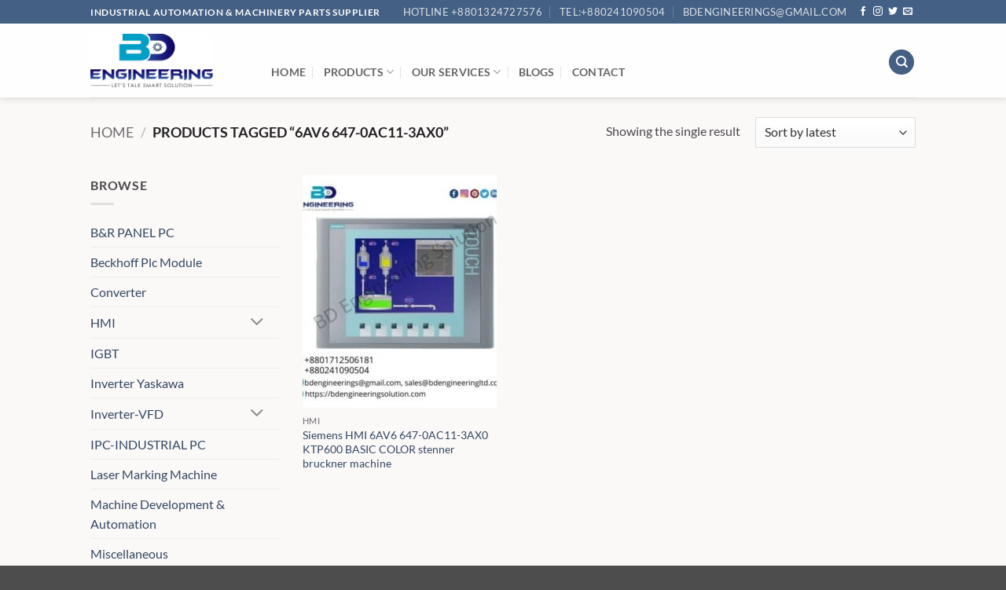

--- FILE ---
content_type: text/html; charset=UTF-8
request_url: https://bdengineeringsolution.com/product-tag/6av6-647-0ac11-3ax0/
body_size: 122925
content:
<!DOCTYPE html>
<html lang="en-US" class="loading-site no-js">
<head>
	<meta charset="UTF-8" />
	<link rel="profile" href="http://gmpg.org/xfn/11" />
	<link rel="pingback" href="https://bdengineeringsolution.com/xmlrpc.php" />

					<script>document.documentElement.className = document.documentElement.className + ' yes-js js_active js'</script>
			<script>(function(html){html.className = html.className.replace(/\bno-js\b/,'js')})(document.documentElement);</script>
<meta name='robots' content='noindex, follow' />
<meta name="viewport" content="width=device-width, initial-scale=1" />
	<!-- This site is optimized with the Yoast SEO Premium plugin v26.6 (Yoast SEO v26.8) - https://yoast.com/product/yoast-seo-premium-wordpress/ -->
	<title>6AV6 647-0AC11-3AX0 Archives - Automation Products Supplier Company in Bangladesh</title>
	<meta property="og:locale" content="en_US" />
	<meta property="og:type" content="article" />
	<meta property="og:title" content="6AV6 647-0AC11-3AX0 Archives" />
	<meta property="og:url" content="https://bdengineeringsolution.com/product-tag/6av6-647-0ac11-3ax0/" />
	<meta property="og:site_name" content="Automation Products Supplier Company in Bangladesh" />
	<meta property="og:image" content="https://bdengineeringsolution.com/wp-content/uploads/2021/02/Logo.jpg" />
	<meta property="og:image:width" content="1825" />
	<meta property="og:image:height" content="796" />
	<meta property="og:image:type" content="image/jpeg" />
	<meta name="twitter:card" content="summary_large_image" />
	<script type="application/ld+json" class="yoast-schema-graph">{"@context":"https://schema.org","@graph":[{"@type":"CollectionPage","@id":"https://bdengineeringsolution.com/product-tag/6av6-647-0ac11-3ax0/","url":"https://bdengineeringsolution.com/product-tag/6av6-647-0ac11-3ax0/","name":"6AV6 647-0AC11-3AX0 Archives - Automation Products Supplier Company in Bangladesh","isPartOf":{"@id":"https://bdengineeringsolution.com/#website"},"primaryImageOfPage":{"@id":"https://bdengineeringsolution.com/product-tag/6av6-647-0ac11-3ax0/#primaryimage"},"image":{"@id":"https://bdengineeringsolution.com/product-tag/6av6-647-0ac11-3ax0/#primaryimage"},"thumbnailUrl":"https://bdengineeringsolution.com/wp-content/uploads/2021/06/Siemens-HMI-6AV6-647-0AC11-3AX0.jpg","breadcrumb":{"@id":"https://bdengineeringsolution.com/product-tag/6av6-647-0ac11-3ax0/#breadcrumb"},"inLanguage":"en-US"},{"@type":"ImageObject","inLanguage":"en-US","@id":"https://bdengineeringsolution.com/product-tag/6av6-647-0ac11-3ax0/#primaryimage","url":"https://bdengineeringsolution.com/wp-content/uploads/2021/06/Siemens-HMI-6AV6-647-0AC11-3AX0.jpg","contentUrl":"https://bdengineeringsolution.com/wp-content/uploads/2021/06/Siemens-HMI-6AV6-647-0AC11-3AX0.jpg","width":500,"height":500,"caption":"Siemens HMI 6AV6 647-0AC11-3AX0"},{"@type":"BreadcrumbList","@id":"https://bdengineeringsolution.com/product-tag/6av6-647-0ac11-3ax0/#breadcrumb","itemListElement":[{"@type":"ListItem","position":1,"name":"Home","item":"https://bdengineeringsolution.com/"},{"@type":"ListItem","position":2,"name":"6AV6 647-0AC11-3AX0"}]},{"@type":"WebSite","@id":"https://bdengineeringsolution.com/#website","url":"https://bdengineeringsolution.com/","name":"Automation Products Supplier Company in Bangladesh","description":"BD Engineering &amp; Machinery Ltd is the best Industrial Automation Products supplier company in BD","publisher":{"@id":"https://bdengineeringsolution.com/#organization"},"alternateName":"Industrial Automation Products Supplier","potentialAction":[{"@type":"SearchAction","target":{"@type":"EntryPoint","urlTemplate":"https://bdengineeringsolution.com/?s={search_term_string}"},"query-input":{"@type":"PropertyValueSpecification","valueRequired":true,"valueName":"search_term_string"}}],"inLanguage":"en-US"},{"@type":"Organization","@id":"https://bdengineeringsolution.com/#organization","name":"BD ENGINEERING & MACHINERY LTD","alternateName":"BD ENGINEERING & MACHINERY LTD","url":"https://bdengineeringsolution.com/","logo":{"@type":"ImageObject","inLanguage":"en-US","@id":"https://bdengineeringsolution.com/#/schema/logo/image/","url":"https://bdengineeringsolution.com/wp-content/uploads/2019/11/BD-Engineering-logo-Final.png","contentUrl":"https://bdengineeringsolution.com/wp-content/uploads/2019/11/BD-Engineering-logo-Final.png","width":500,"height":218,"caption":"BD ENGINEERING & MACHINERY LTD"},"image":{"@id":"https://bdengineeringsolution.com/#/schema/logo/image/"},"sameAs":["https://www.facebook.com/bdengineeringsolution","https://www.instagram.com/sakirulislamsujan/","https://www.linkedin.com/in/bdengineering/","https://www.pinterest.com/bdengineeringl/","https://www.youtube.com/channel/UCLSeGYV6BMjSiA8NfdKSj1A"]}]}</script>
	<!-- / Yoast SEO Premium plugin. -->


<link rel='dns-prefetch' href='//www.googletagmanager.com' />
<link rel='prefetch' href='https://bdengineeringsolution.com/wp-content/themes/flatsome/assets/js/flatsome.js?ver=e2eddd6c228105dac048' />
<link rel='prefetch' href='https://bdengineeringsolution.com/wp-content/themes/flatsome/assets/js/chunk.slider.js?ver=3.20.4' />
<link rel='prefetch' href='https://bdengineeringsolution.com/wp-content/themes/flatsome/assets/js/chunk.popups.js?ver=3.20.4' />
<link rel='prefetch' href='https://bdengineeringsolution.com/wp-content/themes/flatsome/assets/js/chunk.tooltips.js?ver=3.20.4' />
<link rel='prefetch' href='https://bdengineeringsolution.com/wp-content/themes/flatsome/assets/js/woocommerce.js?ver=1c9be63d628ff7c3ff4c' />
<link rel="alternate" type="application/rss+xml" title="Automation Products Supplier Company in Bangladesh &raquo; Feed" href="https://bdengineeringsolution.com/feed/" />
<link rel="alternate" type="application/rss+xml" title="Automation Products Supplier Company in Bangladesh &raquo; Comments Feed" href="https://bdengineeringsolution.com/comments/feed/" />
<link rel="alternate" type="application/rss+xml" title="Automation Products Supplier Company in Bangladesh &raquo; 6AV6 647-0AC11-3AX0 Tag Feed" href="https://bdengineeringsolution.com/product-tag/6av6-647-0ac11-3ax0/feed/" />
<style id='wp-img-auto-sizes-contain-inline-css' type='text/css'>
img:is([sizes=auto i],[sizes^="auto," i]){contain-intrinsic-size:3000px 1500px}
/*# sourceURL=wp-img-auto-sizes-contain-inline-css */
</style>
<style id='wp-emoji-styles-inline-css' type='text/css'>

	img.wp-smiley, img.emoji {
		display: inline !important;
		border: none !important;
		box-shadow: none !important;
		height: 1em !important;
		width: 1em !important;
		margin: 0 0.07em !important;
		vertical-align: -0.1em !important;
		background: none !important;
		padding: 0 !important;
	}
/*# sourceURL=wp-emoji-styles-inline-css */
</style>
<style id='wp-block-library-inline-css' type='text/css'>
:root{--wp-block-synced-color:#7a00df;--wp-block-synced-color--rgb:122,0,223;--wp-bound-block-color:var(--wp-block-synced-color);--wp-editor-canvas-background:#ddd;--wp-admin-theme-color:#007cba;--wp-admin-theme-color--rgb:0,124,186;--wp-admin-theme-color-darker-10:#006ba1;--wp-admin-theme-color-darker-10--rgb:0,107,160.5;--wp-admin-theme-color-darker-20:#005a87;--wp-admin-theme-color-darker-20--rgb:0,90,135;--wp-admin-border-width-focus:2px}@media (min-resolution:192dpi){:root{--wp-admin-border-width-focus:1.5px}}.wp-element-button{cursor:pointer}:root .has-very-light-gray-background-color{background-color:#eee}:root .has-very-dark-gray-background-color{background-color:#313131}:root .has-very-light-gray-color{color:#eee}:root .has-very-dark-gray-color{color:#313131}:root .has-vivid-green-cyan-to-vivid-cyan-blue-gradient-background{background:linear-gradient(135deg,#00d084,#0693e3)}:root .has-purple-crush-gradient-background{background:linear-gradient(135deg,#34e2e4,#4721fb 50%,#ab1dfe)}:root .has-hazy-dawn-gradient-background{background:linear-gradient(135deg,#faaca8,#dad0ec)}:root .has-subdued-olive-gradient-background{background:linear-gradient(135deg,#fafae1,#67a671)}:root .has-atomic-cream-gradient-background{background:linear-gradient(135deg,#fdd79a,#004a59)}:root .has-nightshade-gradient-background{background:linear-gradient(135deg,#330968,#31cdcf)}:root .has-midnight-gradient-background{background:linear-gradient(135deg,#020381,#2874fc)}:root{--wp--preset--font-size--normal:16px;--wp--preset--font-size--huge:42px}.has-regular-font-size{font-size:1em}.has-larger-font-size{font-size:2.625em}.has-normal-font-size{font-size:var(--wp--preset--font-size--normal)}.has-huge-font-size{font-size:var(--wp--preset--font-size--huge)}.has-text-align-center{text-align:center}.has-text-align-left{text-align:left}.has-text-align-right{text-align:right}.has-fit-text{white-space:nowrap!important}#end-resizable-editor-section{display:none}.aligncenter{clear:both}.items-justified-left{justify-content:flex-start}.items-justified-center{justify-content:center}.items-justified-right{justify-content:flex-end}.items-justified-space-between{justify-content:space-between}.screen-reader-text{border:0;clip-path:inset(50%);height:1px;margin:-1px;overflow:hidden;padding:0;position:absolute;width:1px;word-wrap:normal!important}.screen-reader-text:focus{background-color:#ddd;clip-path:none;color:#444;display:block;font-size:1em;height:auto;left:5px;line-height:normal;padding:15px 23px 14px;text-decoration:none;top:5px;width:auto;z-index:100000}html :where(.has-border-color){border-style:solid}html :where([style*=border-top-color]){border-top-style:solid}html :where([style*=border-right-color]){border-right-style:solid}html :where([style*=border-bottom-color]){border-bottom-style:solid}html :where([style*=border-left-color]){border-left-style:solid}html :where([style*=border-width]){border-style:solid}html :where([style*=border-top-width]){border-top-style:solid}html :where([style*=border-right-width]){border-right-style:solid}html :where([style*=border-bottom-width]){border-bottom-style:solid}html :where([style*=border-left-width]){border-left-style:solid}html :where(img[class*=wp-image-]){height:auto;max-width:100%}:where(figure){margin:0 0 1em}html :where(.is-position-sticky){--wp-admin--admin-bar--position-offset:var(--wp-admin--admin-bar--height,0px)}@media screen and (max-width:600px){html :where(.is-position-sticky){--wp-admin--admin-bar--position-offset:0px}}

/*# sourceURL=wp-block-library-inline-css */
</style><link rel='stylesheet' id='wc-blocks-style-css' href='https://bdengineeringsolution.com/wp-content/plugins/woocommerce/assets/client/blocks/wc-blocks.css?ver=wc-10.4.3' type='text/css' media='all' />
<link rel='stylesheet' id='jquery-selectBox-css' href='https://bdengineeringsolution.com/wp-content/plugins/yith-woocommerce-wishlist/assets/css/jquery.selectBox.css?ver=1.2.0' type='text/css' media='all' />
<link rel='stylesheet' id='woocommerce_prettyPhoto_css-css' href='//bdengineeringsolution.com/wp-content/plugins/woocommerce/assets/css/prettyPhoto.css?ver=3.1.6' type='text/css' media='all' />
<link rel='stylesheet' id='yith-wcwl-main-css' href='https://bdengineeringsolution.com/wp-content/plugins/yith-woocommerce-wishlist/assets/css/style.css?ver=4.11.0' type='text/css' media='all' />
<style id='yith-wcwl-main-inline-css' type='text/css'>
 :root { --rounded-corners-radius: 16px; --add-to-cart-rounded-corners-radius: 16px; --feedback-duration: 3s } 
/*# sourceURL=yith-wcwl-main-inline-css */
</style>
<style id='global-styles-inline-css' type='text/css'>
:root{--wp--preset--aspect-ratio--square: 1;--wp--preset--aspect-ratio--4-3: 4/3;--wp--preset--aspect-ratio--3-4: 3/4;--wp--preset--aspect-ratio--3-2: 3/2;--wp--preset--aspect-ratio--2-3: 2/3;--wp--preset--aspect-ratio--16-9: 16/9;--wp--preset--aspect-ratio--9-16: 9/16;--wp--preset--color--black: #000000;--wp--preset--color--cyan-bluish-gray: #abb8c3;--wp--preset--color--white: #ffffff;--wp--preset--color--pale-pink: #f78da7;--wp--preset--color--vivid-red: #cf2e2e;--wp--preset--color--luminous-vivid-orange: #ff6900;--wp--preset--color--luminous-vivid-amber: #fcb900;--wp--preset--color--light-green-cyan: #7bdcb5;--wp--preset--color--vivid-green-cyan: #00d084;--wp--preset--color--pale-cyan-blue: #8ed1fc;--wp--preset--color--vivid-cyan-blue: #0693e3;--wp--preset--color--vivid-purple: #9b51e0;--wp--preset--color--primary: #446084;--wp--preset--color--secondary: #C05530;--wp--preset--color--success: #627D47;--wp--preset--color--alert: #b20000;--wp--preset--gradient--vivid-cyan-blue-to-vivid-purple: linear-gradient(135deg,rgb(6,147,227) 0%,rgb(155,81,224) 100%);--wp--preset--gradient--light-green-cyan-to-vivid-green-cyan: linear-gradient(135deg,rgb(122,220,180) 0%,rgb(0,208,130) 100%);--wp--preset--gradient--luminous-vivid-amber-to-luminous-vivid-orange: linear-gradient(135deg,rgb(252,185,0) 0%,rgb(255,105,0) 100%);--wp--preset--gradient--luminous-vivid-orange-to-vivid-red: linear-gradient(135deg,rgb(255,105,0) 0%,rgb(207,46,46) 100%);--wp--preset--gradient--very-light-gray-to-cyan-bluish-gray: linear-gradient(135deg,rgb(238,238,238) 0%,rgb(169,184,195) 100%);--wp--preset--gradient--cool-to-warm-spectrum: linear-gradient(135deg,rgb(74,234,220) 0%,rgb(151,120,209) 20%,rgb(207,42,186) 40%,rgb(238,44,130) 60%,rgb(251,105,98) 80%,rgb(254,248,76) 100%);--wp--preset--gradient--blush-light-purple: linear-gradient(135deg,rgb(255,206,236) 0%,rgb(152,150,240) 100%);--wp--preset--gradient--blush-bordeaux: linear-gradient(135deg,rgb(254,205,165) 0%,rgb(254,45,45) 50%,rgb(107,0,62) 100%);--wp--preset--gradient--luminous-dusk: linear-gradient(135deg,rgb(255,203,112) 0%,rgb(199,81,192) 50%,rgb(65,88,208) 100%);--wp--preset--gradient--pale-ocean: linear-gradient(135deg,rgb(255,245,203) 0%,rgb(182,227,212) 50%,rgb(51,167,181) 100%);--wp--preset--gradient--electric-grass: linear-gradient(135deg,rgb(202,248,128) 0%,rgb(113,206,126) 100%);--wp--preset--gradient--midnight: linear-gradient(135deg,rgb(2,3,129) 0%,rgb(40,116,252) 100%);--wp--preset--font-size--small: 13px;--wp--preset--font-size--medium: 20px;--wp--preset--font-size--large: 36px;--wp--preset--font-size--x-large: 42px;--wp--preset--spacing--20: 0.44rem;--wp--preset--spacing--30: 0.67rem;--wp--preset--spacing--40: 1rem;--wp--preset--spacing--50: 1.5rem;--wp--preset--spacing--60: 2.25rem;--wp--preset--spacing--70: 3.38rem;--wp--preset--spacing--80: 5.06rem;--wp--preset--shadow--natural: 6px 6px 9px rgba(0, 0, 0, 0.2);--wp--preset--shadow--deep: 12px 12px 50px rgba(0, 0, 0, 0.4);--wp--preset--shadow--sharp: 6px 6px 0px rgba(0, 0, 0, 0.2);--wp--preset--shadow--outlined: 6px 6px 0px -3px rgb(255, 255, 255), 6px 6px rgb(0, 0, 0);--wp--preset--shadow--crisp: 6px 6px 0px rgb(0, 0, 0);}:where(body) { margin: 0; }.wp-site-blocks > .alignleft { float: left; margin-right: 2em; }.wp-site-blocks > .alignright { float: right; margin-left: 2em; }.wp-site-blocks > .aligncenter { justify-content: center; margin-left: auto; margin-right: auto; }:where(.is-layout-flex){gap: 0.5em;}:where(.is-layout-grid){gap: 0.5em;}.is-layout-flow > .alignleft{float: left;margin-inline-start: 0;margin-inline-end: 2em;}.is-layout-flow > .alignright{float: right;margin-inline-start: 2em;margin-inline-end: 0;}.is-layout-flow > .aligncenter{margin-left: auto !important;margin-right: auto !important;}.is-layout-constrained > .alignleft{float: left;margin-inline-start: 0;margin-inline-end: 2em;}.is-layout-constrained > .alignright{float: right;margin-inline-start: 2em;margin-inline-end: 0;}.is-layout-constrained > .aligncenter{margin-left: auto !important;margin-right: auto !important;}.is-layout-constrained > :where(:not(.alignleft):not(.alignright):not(.alignfull)){margin-left: auto !important;margin-right: auto !important;}body .is-layout-flex{display: flex;}.is-layout-flex{flex-wrap: wrap;align-items: center;}.is-layout-flex > :is(*, div){margin: 0;}body .is-layout-grid{display: grid;}.is-layout-grid > :is(*, div){margin: 0;}body{padding-top: 0px;padding-right: 0px;padding-bottom: 0px;padding-left: 0px;}a:where(:not(.wp-element-button)){text-decoration: none;}:root :where(.wp-element-button, .wp-block-button__link){background-color: #32373c;border-width: 0;color: #fff;font-family: inherit;font-size: inherit;font-style: inherit;font-weight: inherit;letter-spacing: inherit;line-height: inherit;padding-top: calc(0.667em + 2px);padding-right: calc(1.333em + 2px);padding-bottom: calc(0.667em + 2px);padding-left: calc(1.333em + 2px);text-decoration: none;text-transform: inherit;}.has-black-color{color: var(--wp--preset--color--black) !important;}.has-cyan-bluish-gray-color{color: var(--wp--preset--color--cyan-bluish-gray) !important;}.has-white-color{color: var(--wp--preset--color--white) !important;}.has-pale-pink-color{color: var(--wp--preset--color--pale-pink) !important;}.has-vivid-red-color{color: var(--wp--preset--color--vivid-red) !important;}.has-luminous-vivid-orange-color{color: var(--wp--preset--color--luminous-vivid-orange) !important;}.has-luminous-vivid-amber-color{color: var(--wp--preset--color--luminous-vivid-amber) !important;}.has-light-green-cyan-color{color: var(--wp--preset--color--light-green-cyan) !important;}.has-vivid-green-cyan-color{color: var(--wp--preset--color--vivid-green-cyan) !important;}.has-pale-cyan-blue-color{color: var(--wp--preset--color--pale-cyan-blue) !important;}.has-vivid-cyan-blue-color{color: var(--wp--preset--color--vivid-cyan-blue) !important;}.has-vivid-purple-color{color: var(--wp--preset--color--vivid-purple) !important;}.has-primary-color{color: var(--wp--preset--color--primary) !important;}.has-secondary-color{color: var(--wp--preset--color--secondary) !important;}.has-success-color{color: var(--wp--preset--color--success) !important;}.has-alert-color{color: var(--wp--preset--color--alert) !important;}.has-black-background-color{background-color: var(--wp--preset--color--black) !important;}.has-cyan-bluish-gray-background-color{background-color: var(--wp--preset--color--cyan-bluish-gray) !important;}.has-white-background-color{background-color: var(--wp--preset--color--white) !important;}.has-pale-pink-background-color{background-color: var(--wp--preset--color--pale-pink) !important;}.has-vivid-red-background-color{background-color: var(--wp--preset--color--vivid-red) !important;}.has-luminous-vivid-orange-background-color{background-color: var(--wp--preset--color--luminous-vivid-orange) !important;}.has-luminous-vivid-amber-background-color{background-color: var(--wp--preset--color--luminous-vivid-amber) !important;}.has-light-green-cyan-background-color{background-color: var(--wp--preset--color--light-green-cyan) !important;}.has-vivid-green-cyan-background-color{background-color: var(--wp--preset--color--vivid-green-cyan) !important;}.has-pale-cyan-blue-background-color{background-color: var(--wp--preset--color--pale-cyan-blue) !important;}.has-vivid-cyan-blue-background-color{background-color: var(--wp--preset--color--vivid-cyan-blue) !important;}.has-vivid-purple-background-color{background-color: var(--wp--preset--color--vivid-purple) !important;}.has-primary-background-color{background-color: var(--wp--preset--color--primary) !important;}.has-secondary-background-color{background-color: var(--wp--preset--color--secondary) !important;}.has-success-background-color{background-color: var(--wp--preset--color--success) !important;}.has-alert-background-color{background-color: var(--wp--preset--color--alert) !important;}.has-black-border-color{border-color: var(--wp--preset--color--black) !important;}.has-cyan-bluish-gray-border-color{border-color: var(--wp--preset--color--cyan-bluish-gray) !important;}.has-white-border-color{border-color: var(--wp--preset--color--white) !important;}.has-pale-pink-border-color{border-color: var(--wp--preset--color--pale-pink) !important;}.has-vivid-red-border-color{border-color: var(--wp--preset--color--vivid-red) !important;}.has-luminous-vivid-orange-border-color{border-color: var(--wp--preset--color--luminous-vivid-orange) !important;}.has-luminous-vivid-amber-border-color{border-color: var(--wp--preset--color--luminous-vivid-amber) !important;}.has-light-green-cyan-border-color{border-color: var(--wp--preset--color--light-green-cyan) !important;}.has-vivid-green-cyan-border-color{border-color: var(--wp--preset--color--vivid-green-cyan) !important;}.has-pale-cyan-blue-border-color{border-color: var(--wp--preset--color--pale-cyan-blue) !important;}.has-vivid-cyan-blue-border-color{border-color: var(--wp--preset--color--vivid-cyan-blue) !important;}.has-vivid-purple-border-color{border-color: var(--wp--preset--color--vivid-purple) !important;}.has-primary-border-color{border-color: var(--wp--preset--color--primary) !important;}.has-secondary-border-color{border-color: var(--wp--preset--color--secondary) !important;}.has-success-border-color{border-color: var(--wp--preset--color--success) !important;}.has-alert-border-color{border-color: var(--wp--preset--color--alert) !important;}.has-vivid-cyan-blue-to-vivid-purple-gradient-background{background: var(--wp--preset--gradient--vivid-cyan-blue-to-vivid-purple) !important;}.has-light-green-cyan-to-vivid-green-cyan-gradient-background{background: var(--wp--preset--gradient--light-green-cyan-to-vivid-green-cyan) !important;}.has-luminous-vivid-amber-to-luminous-vivid-orange-gradient-background{background: var(--wp--preset--gradient--luminous-vivid-amber-to-luminous-vivid-orange) !important;}.has-luminous-vivid-orange-to-vivid-red-gradient-background{background: var(--wp--preset--gradient--luminous-vivid-orange-to-vivid-red) !important;}.has-very-light-gray-to-cyan-bluish-gray-gradient-background{background: var(--wp--preset--gradient--very-light-gray-to-cyan-bluish-gray) !important;}.has-cool-to-warm-spectrum-gradient-background{background: var(--wp--preset--gradient--cool-to-warm-spectrum) !important;}.has-blush-light-purple-gradient-background{background: var(--wp--preset--gradient--blush-light-purple) !important;}.has-blush-bordeaux-gradient-background{background: var(--wp--preset--gradient--blush-bordeaux) !important;}.has-luminous-dusk-gradient-background{background: var(--wp--preset--gradient--luminous-dusk) !important;}.has-pale-ocean-gradient-background{background: var(--wp--preset--gradient--pale-ocean) !important;}.has-electric-grass-gradient-background{background: var(--wp--preset--gradient--electric-grass) !important;}.has-midnight-gradient-background{background: var(--wp--preset--gradient--midnight) !important;}.has-small-font-size{font-size: var(--wp--preset--font-size--small) !important;}.has-medium-font-size{font-size: var(--wp--preset--font-size--medium) !important;}.has-large-font-size{font-size: var(--wp--preset--font-size--large) !important;}.has-x-large-font-size{font-size: var(--wp--preset--font-size--x-large) !important;}
/*# sourceURL=global-styles-inline-css */
</style>

<link rel='stylesheet' id='contact-form-7-css' href='https://bdengineeringsolution.com/wp-content/plugins/contact-form-7/includes/css/styles.css?ver=6.1.4' type='text/css' media='all' />
<style id='woocommerce-inline-inline-css' type='text/css'>
.woocommerce form .form-row .required { visibility: visible; }
/*# sourceURL=woocommerce-inline-inline-css */
</style>
<link rel='stylesheet' id='flatsome-woocommerce-wishlist-css' href='https://bdengineeringsolution.com/wp-content/themes/flatsome/inc/integrations/wc-yith-wishlist/wishlist.css?ver=3.20.4' type='text/css' media='all' />
<link rel='stylesheet' id='flatsome-main-css' href='https://bdengineeringsolution.com/wp-content/themes/flatsome/assets/css/flatsome.css?ver=3.20.4' type='text/css' media='all' />
<style id='flatsome-main-inline-css' type='text/css'>
@font-face {
				font-family: "fl-icons";
				font-display: block;
				src: url(https://bdengineeringsolution.com/wp-content/themes/flatsome/assets/css/icons/fl-icons.eot?v=3.20.4);
				src:
					url(https://bdengineeringsolution.com/wp-content/themes/flatsome/assets/css/icons/fl-icons.eot#iefix?v=3.20.4) format("embedded-opentype"),
					url(https://bdengineeringsolution.com/wp-content/themes/flatsome/assets/css/icons/fl-icons.woff2?v=3.20.4) format("woff2"),
					url(https://bdengineeringsolution.com/wp-content/themes/flatsome/assets/css/icons/fl-icons.ttf?v=3.20.4) format("truetype"),
					url(https://bdengineeringsolution.com/wp-content/themes/flatsome/assets/css/icons/fl-icons.woff?v=3.20.4) format("woff"),
					url(https://bdengineeringsolution.com/wp-content/themes/flatsome/assets/css/icons/fl-icons.svg?v=3.20.4#fl-icons) format("svg");
			}
/*# sourceURL=flatsome-main-inline-css */
</style>
<link rel='stylesheet' id='flatsome-shop-css' href='https://bdengineeringsolution.com/wp-content/themes/flatsome/assets/css/flatsome-shop.css?ver=3.20.4' type='text/css' media='all' />
<link rel='stylesheet' id='flatsome-style-css' href='https://bdengineeringsolution.com/wp-content/themes/bd-engineering-theme/style.css?ver=3.0' type='text/css' media='all' />
<script type="text/javascript" src="https://bdengineeringsolution.com/wp-includes/js/jquery/jquery.min.js?ver=3.7.1" id="jquery-core-js"></script>
<script type="text/javascript" src="https://bdengineeringsolution.com/wp-includes/js/jquery/jquery-migrate.min.js?ver=3.4.1" id="jquery-migrate-js"></script>
<script type="text/javascript" src="https://bdengineeringsolution.com/wp-content/plugins/woocommerce/assets/js/jquery-blockui/jquery.blockUI.min.js?ver=2.7.0-wc.10.4.3" id="wc-jquery-blockui-js" data-wp-strategy="defer"></script>
<script type="text/javascript" id="wc-add-to-cart-js-extra">
/* <![CDATA[ */
var wc_add_to_cart_params = {"ajax_url":"/wp-admin/admin-ajax.php","wc_ajax_url":"/?wc-ajax=%%endpoint%%","i18n_view_cart":"View cart","cart_url":"https://bdengineeringsolution.com","is_cart":"","cart_redirect_after_add":"no"};
//# sourceURL=wc-add-to-cart-js-extra
/* ]]> */
</script>
<script type="text/javascript" src="https://bdengineeringsolution.com/wp-content/plugins/woocommerce/assets/js/frontend/add-to-cart.min.js?ver=10.4.3" id="wc-add-to-cart-js" defer="defer" data-wp-strategy="defer"></script>
<script type="text/javascript" src="https://bdengineeringsolution.com/wp-content/plugins/woocommerce/assets/js/js-cookie/js.cookie.min.js?ver=2.1.4-wc.10.4.3" id="wc-js-cookie-js" data-wp-strategy="defer"></script>

<!-- Google tag (gtag.js) snippet added by Site Kit -->
<!-- Google Analytics snippet added by Site Kit -->
<script type="text/javascript" src="https://www.googletagmanager.com/gtag/js?id=GT-KFHGV5N" id="google_gtagjs-js" async></script>
<script type="text/javascript" id="google_gtagjs-js-after">
/* <![CDATA[ */
window.dataLayer = window.dataLayer || [];function gtag(){dataLayer.push(arguments);}
gtag("set","linker",{"domains":["bdengineeringsolution.com"]});
gtag("js", new Date());
gtag("set", "developer_id.dZTNiMT", true);
gtag("config", "GT-KFHGV5N");
 window._googlesitekit = window._googlesitekit || {}; window._googlesitekit.throttledEvents = []; window._googlesitekit.gtagEvent = (name, data) => { var key = JSON.stringify( { name, data } ); if ( !! window._googlesitekit.throttledEvents[ key ] ) { return; } window._googlesitekit.throttledEvents[ key ] = true; setTimeout( () => { delete window._googlesitekit.throttledEvents[ key ]; }, 5 ); gtag( "event", name, { ...data, event_source: "site-kit" } ); }; 
//# sourceURL=google_gtagjs-js-after
/* ]]> */
</script>
<link rel="https://api.w.org/" href="https://bdengineeringsolution.com/wp-json/" /><link rel="alternate" title="JSON" type="application/json" href="https://bdengineeringsolution.com/wp-json/wp/v2/product_tag/596" /><link rel="EditURI" type="application/rsd+xml" title="RSD" href="https://bdengineeringsolution.com/xmlrpc.php?rsd" />
<meta name="generator" content="WordPress 6.9" />
<meta name="generator" content="WooCommerce 10.4.3" />
<meta name="generator" content="Site Kit by Google 1.170.0" /><!-- Google site verification - Google for WooCommerce -->
<meta name="google-site-verification" content="mnx0IsM5SU1Nfi1U4BYqWBAKlpt0fEHDTHfFjJ7SGFQ" />
	<noscript><style>.woocommerce-product-gallery{ opacity: 1 !important; }</style></noscript>
	
<!-- Google AdSense meta tags added by Site Kit -->
<meta name="google-adsense-platform-account" content="ca-host-pub-2644536267352236">
<meta name="google-adsense-platform-domain" content="sitekit.withgoogle.com">
<!-- End Google AdSense meta tags added by Site Kit -->
<link rel="icon" href="https://bdengineeringsolution.com/wp-content/uploads/2020/04/cropped-Site-Icon-32x32.png" sizes="32x32" />
<link rel="icon" href="https://bdengineeringsolution.com/wp-content/uploads/2020/04/cropped-Site-Icon-192x192.png" sizes="192x192" />
<link rel="apple-touch-icon" href="https://bdengineeringsolution.com/wp-content/uploads/2020/04/cropped-Site-Icon-180x180.png" />
<meta name="msapplication-TileImage" content="https://bdengineeringsolution.com/wp-content/uploads/2020/04/cropped-Site-Icon-270x270.png" />
<style id="custom-css" type="text/css">:root {--primary-color: #446084;--fs-color-primary: #446084;--fs-color-secondary: #C05530;--fs-color-success: #627D47;--fs-color-alert: #b20000;--fs-color-base: #4a4a4a;--fs-experimental-link-color: #334862;--fs-experimental-link-color-hover: #111;}.tooltipster-base {--tooltip-color: #fff;--tooltip-bg-color: #000;}.off-canvas-right .mfp-content, .off-canvas-left .mfp-content {--drawer-width: 300px;}.off-canvas .mfp-content.off-canvas-cart {--drawer-width: 360px;}.sticky-add-to-cart--active, #wrapper,#main,#main.dark{background-color: #fbf8f8}.header-main{height: 94px}#logo img{max-height: 94px}#logo{width:200px;}#logo img{padding:13px 0;}.header-top{min-height: 30px}.transparent .header-main{height: 90px}.transparent #logo img{max-height: 90px}.has-transparent + .page-title:first-of-type,.has-transparent + #main > .page-title,.has-transparent + #main > div > .page-title,.has-transparent + #main .page-header-wrapper:first-of-type .page-title{padding-top: 120px;}.header.show-on-scroll,.stuck .header-main{height:70px!important}.stuck #logo img{max-height: 70px!important}.search-form{ width: 80%;}.header-bottom {background-color: #f1f1f1}.top-bar-nav > li > a{line-height: 16px }.header-main .nav > li > a{line-height: 97px }.header-wrapper:not(.stuck) .header-main .header-nav{margin-top: 3px }.stuck .header-main .nav > li > a{line-height: 50px }@media (max-width: 549px) {.header-main{height: 70px}#logo img{max-height: 70px}}body{font-family: Lato, sans-serif;}body {font-weight: 400;font-style: normal;}.nav > li > a {font-family: Lato, sans-serif;}.mobile-sidebar-levels-2 .nav > li > ul > li > a {font-family: Lato, sans-serif;}.nav > li > a,.mobile-sidebar-levels-2 .nav > li > ul > li > a {font-weight: 700;font-style: normal;}h1,h2,h3,h4,h5,h6,.heading-font, .off-canvas-center .nav-sidebar.nav-vertical > li > a{font-family: Lato, sans-serif;}h1,h2,h3,h4,h5,h6,.heading-font,.banner h1,.banner h2 {font-weight: 700;font-style: normal;}.alt-font{font-family: "Dancing Script", sans-serif;}.alt-font {font-weight: 400!important;font-style: normal!important;}@media screen and (min-width: 550px){.products .box-vertical .box-image{min-width: 247px!important;width: 247px!important;}}.nav-vertical-fly-out > li + li {border-top-width: 1px; border-top-style: solid;}.label-new.menu-item > a:after{content:"New";}.label-hot.menu-item > a:after{content:"Hot";}.label-sale.menu-item > a:after{content:"Sale";}.label-popular.menu-item > a:after{content:"Popular";}</style><style id="kirki-inline-styles">/* latin-ext */
@font-face {
  font-family: 'Lato';
  font-style: normal;
  font-weight: 400;
  font-display: swap;
  src: url(https://bdengineeringsolution.com/wp-content/fonts/lato/S6uyw4BMUTPHjxAwXjeu.woff2) format('woff2');
  unicode-range: U+0100-02BA, U+02BD-02C5, U+02C7-02CC, U+02CE-02D7, U+02DD-02FF, U+0304, U+0308, U+0329, U+1D00-1DBF, U+1E00-1E9F, U+1EF2-1EFF, U+2020, U+20A0-20AB, U+20AD-20C0, U+2113, U+2C60-2C7F, U+A720-A7FF;
}
/* latin */
@font-face {
  font-family: 'Lato';
  font-style: normal;
  font-weight: 400;
  font-display: swap;
  src: url(https://bdengineeringsolution.com/wp-content/fonts/lato/S6uyw4BMUTPHjx4wXg.woff2) format('woff2');
  unicode-range: U+0000-00FF, U+0131, U+0152-0153, U+02BB-02BC, U+02C6, U+02DA, U+02DC, U+0304, U+0308, U+0329, U+2000-206F, U+20AC, U+2122, U+2191, U+2193, U+2212, U+2215, U+FEFF, U+FFFD;
}
/* latin-ext */
@font-face {
  font-family: 'Lato';
  font-style: normal;
  font-weight: 700;
  font-display: swap;
  src: url(https://bdengineeringsolution.com/wp-content/fonts/lato/S6u9w4BMUTPHh6UVSwaPGR_p.woff2) format('woff2');
  unicode-range: U+0100-02BA, U+02BD-02C5, U+02C7-02CC, U+02CE-02D7, U+02DD-02FF, U+0304, U+0308, U+0329, U+1D00-1DBF, U+1E00-1E9F, U+1EF2-1EFF, U+2020, U+20A0-20AB, U+20AD-20C0, U+2113, U+2C60-2C7F, U+A720-A7FF;
}
/* latin */
@font-face {
  font-family: 'Lato';
  font-style: normal;
  font-weight: 700;
  font-display: swap;
  src: url(https://bdengineeringsolution.com/wp-content/fonts/lato/S6u9w4BMUTPHh6UVSwiPGQ.woff2) format('woff2');
  unicode-range: U+0000-00FF, U+0131, U+0152-0153, U+02BB-02BC, U+02C6, U+02DA, U+02DC, U+0304, U+0308, U+0329, U+2000-206F, U+20AC, U+2122, U+2191, U+2193, U+2212, U+2215, U+FEFF, U+FFFD;
}/* vietnamese */
@font-face {
  font-family: 'Dancing Script';
  font-style: normal;
  font-weight: 400;
  font-display: swap;
  src: url(https://bdengineeringsolution.com/wp-content/fonts/dancing-script/If2cXTr6YS-zF4S-kcSWSVi_sxjsohD9F50Ruu7BMSo3Rep8ltA.woff2) format('woff2');
  unicode-range: U+0102-0103, U+0110-0111, U+0128-0129, U+0168-0169, U+01A0-01A1, U+01AF-01B0, U+0300-0301, U+0303-0304, U+0308-0309, U+0323, U+0329, U+1EA0-1EF9, U+20AB;
}
/* latin-ext */
@font-face {
  font-family: 'Dancing Script';
  font-style: normal;
  font-weight: 400;
  font-display: swap;
  src: url(https://bdengineeringsolution.com/wp-content/fonts/dancing-script/If2cXTr6YS-zF4S-kcSWSVi_sxjsohD9F50Ruu7BMSo3ROp8ltA.woff2) format('woff2');
  unicode-range: U+0100-02BA, U+02BD-02C5, U+02C7-02CC, U+02CE-02D7, U+02DD-02FF, U+0304, U+0308, U+0329, U+1D00-1DBF, U+1E00-1E9F, U+1EF2-1EFF, U+2020, U+20A0-20AB, U+20AD-20C0, U+2113, U+2C60-2C7F, U+A720-A7FF;
}
/* latin */
@font-face {
  font-family: 'Dancing Script';
  font-style: normal;
  font-weight: 400;
  font-display: swap;
  src: url(https://bdengineeringsolution.com/wp-content/fonts/dancing-script/If2cXTr6YS-zF4S-kcSWSVi_sxjsohD9F50Ruu7BMSo3Sup8.woff2) format('woff2');
  unicode-range: U+0000-00FF, U+0131, U+0152-0153, U+02BB-02BC, U+02C6, U+02DA, U+02DC, U+0304, U+0308, U+0329, U+2000-206F, U+20AC, U+2122, U+2191, U+2193, U+2212, U+2215, U+FEFF, U+FFFD;
}</style>
		<!-- Global site tag (gtag.js) - Google Ads: AW-16748828934 - Google for WooCommerce -->
		<script async src="https://www.googletagmanager.com/gtag/js?id=AW-16748828934"></script>
		<script>
			window.dataLayer = window.dataLayer || [];
			function gtag() { dataLayer.push(arguments); }
			gtag( 'consent', 'default', {
				analytics_storage: 'denied',
				ad_storage: 'denied',
				ad_user_data: 'denied',
				ad_personalization: 'denied',
				region: ['AT', 'BE', 'BG', 'HR', 'CY', 'CZ', 'DK', 'EE', 'FI', 'FR', 'DE', 'GR', 'HU', 'IS', 'IE', 'IT', 'LV', 'LI', 'LT', 'LU', 'MT', 'NL', 'NO', 'PL', 'PT', 'RO', 'SK', 'SI', 'ES', 'SE', 'GB', 'CH'],
				wait_for_update: 500,
			} );
			gtag('js', new Date());
			gtag('set', 'developer_id.dOGY3NW', true);
			gtag("config", "AW-16748828934", { "groups": "GLA", "send_page_view": false });		</script>

		</head>

<body class="archive tax-product_tag term-6av6-647-0ac11-3ax0 term-596 wp-theme-flatsome wp-child-theme-bd-engineering-theme theme-flatsome woocommerce woocommerce-page woocommerce-no-js full-width header-shadow lightbox nav-dropdown-has-arrow nav-dropdown-has-shadow nav-dropdown-has-border">

<script type="text/javascript">
/* <![CDATA[ */
gtag("event", "page_view", {send_to: "GLA"});
/* ]]> */
</script>

<a class="skip-link screen-reader-text" href="#main">Skip to content</a>

<div id="wrapper">

	
	<header id="header" class="header has-sticky sticky-jump">
		<div class="header-wrapper">
			<div id="top-bar" class="header-top nav-dark">
    <div class="flex-row container">
      <div class="flex-col hide-for-medium flex-left">
          <ul class="nav nav-left medium-nav-center nav-small  nav-divided nav-uppercase">
              <li class="html custom html_topbar_left"><strong class="uppercase">Industrial automation & Machinery parts supplier</strong></li>          </ul>
      </div>

      <div class="flex-col hide-for-medium flex-center">
          <ul class="nav nav-center nav-small  nav-divided nav-uppercase">
                        </ul>
      </div>

      <div class="flex-col hide-for-medium flex-right">
         <ul class="nav top-bar-nav nav-right nav-small  nav-divided nav-uppercase">
              <li id="menu-item-1823" class="menu-item menu-item-type-custom menu-item-object-custom menu-item-1823 menu-item-design-default"><a href="tel:+8801324727576" class="nav-top-link">Hotline +8801324727576</a></li>
<li id="menu-item-6568" class="menu-item menu-item-type-custom menu-item-object-custom menu-item-6568 menu-item-design-default"><a href="tel:+880241090504" class="nav-top-link">Tel:+880241090504</a></li>
<li id="menu-item-1824" class="menu-item menu-item-type-custom menu-item-object-custom menu-item-1824 menu-item-design-default"><a href="mailto:bdengineerings@gmail.com" class="nav-top-link">bdengineerings@gmail.com</a></li>
<li class="html header-social-icons ml-0">
	<div class="social-icons follow-icons" ><a href="https://www.facebook.com/bdengineeringsolution" target="_blank" data-label="Facebook" class="icon plain tooltip facebook" title="Follow on Facebook" aria-label="Follow on Facebook" rel="noopener nofollow"><i class="icon-facebook" aria-hidden="true"></i></a><a href="http://url" target="_blank" data-label="Instagram" class="icon plain tooltip instagram" title="Follow on Instagram" aria-label="Follow on Instagram" rel="noopener nofollow"><i class="icon-instagram" aria-hidden="true"></i></a><a href="http://url" data-label="Twitter" target="_blank" class="icon plain tooltip twitter" title="Follow on Twitter" aria-label="Follow on Twitter" rel="noopener nofollow"><i class="icon-twitter" aria-hidden="true"></i></a><a href="mailto:your@email" data-label="E-mail" target="_blank" class="icon plain tooltip email" title="Send us an email" aria-label="Send us an email" rel="nofollow noopener"><i class="icon-envelop" aria-hidden="true"></i></a></div></li>
          </ul>
      </div>

            <div class="flex-col show-for-medium flex-grow">
          <ul class="nav nav-center nav-small mobile-nav  nav-divided nav-uppercase">
              <li class="menu-item menu-item-type-custom menu-item-object-custom menu-item-1823 menu-item-design-default"><a href="tel:+8801324727576" class="nav-top-link">Hotline +8801324727576</a></li>
<li class="menu-item menu-item-type-custom menu-item-object-custom menu-item-6568 menu-item-design-default"><a href="tel:+880241090504" class="nav-top-link">Tel:+880241090504</a></li>
<li class="menu-item menu-item-type-custom menu-item-object-custom menu-item-1824 menu-item-design-default"><a href="mailto:bdengineerings@gmail.com" class="nav-top-link">bdengineerings@gmail.com</a></li>
          </ul>
      </div>
      
    </div>
</div>
<div id="masthead" class="header-main ">
      <div class="header-inner flex-row container logo-left medium-logo-center" role="navigation">

          <!-- Logo -->
          <div id="logo" class="flex-col logo">
            
<!-- Header logo -->
<a href="https://bdengineeringsolution.com/" title="Automation Products Supplier Company in Bangladesh - BD Engineering &amp; Machinery Ltd is the best Industrial Automation Products supplier company in BD" rel="home">
		<img width="1020" height="445" src="https://bdengineeringsolution.com/wp-content/uploads/2021/02/Logo-1400x611.jpg" class="header_logo header-logo" alt="Automation Products Supplier Company in Bangladesh"/><img  width="1020" height="445" src="https://bdengineeringsolution.com/wp-content/uploads/2021/02/Logo-1400x611.jpg" class="header-logo-dark" alt="Automation Products Supplier Company in Bangladesh"/></a>
          </div>

          <!-- Mobile Left Elements -->
          <div class="flex-col show-for-medium flex-left">
            <ul class="mobile-nav nav nav-left ">
              <li class="nav-icon has-icon">
			<a href="#" class="is-small" data-open="#main-menu" data-pos="left" data-bg="main-menu-overlay" role="button" aria-label="Menu" aria-controls="main-menu" aria-expanded="false" aria-haspopup="dialog" data-flatsome-role-button>
			<i class="icon-menu" aria-hidden="true"></i>					</a>
	</li>
            </ul>
          </div>

          <!-- Left Elements -->
          <div class="flex-col hide-for-medium flex-left
            flex-grow">
            <ul class="header-nav header-nav-main nav nav-left  nav-divided nav-size-medium nav-uppercase" >
              <li id="menu-item-15077" class="menu-item menu-item-type-custom menu-item-object-custom menu-item-home menu-item-15077 menu-item-design-default"><a href="https://bdengineeringsolution.com/" class="nav-top-link">Home</a></li>
<li id="menu-item-15078" class="menu-item menu-item-type-post_type menu-item-object-page menu-item-has-children menu-item-15078 menu-item-design-default has-dropdown"><a href="https://bdengineeringsolution.com/products/" class="nav-top-link" aria-expanded="false" aria-haspopup="menu">Products<i class="icon-angle-down" aria-hidden="true"></i></a>
<ul class="sub-menu nav-dropdown nav-dropdown-default">
	<li id="menu-item-15085" class="menu-item menu-item-type-custom menu-item-object-custom menu-item-has-children menu-item-15085 nav-dropdown-col"><a href="https://bdengineeringsolution.com/product-category/plc-hmi-unlock-software-solution-siemens/">PLC PRODUCT</a>
	<ul class="sub-menu nav-column nav-dropdown-default">
		<li id="menu-item-15097" class="menu-item menu-item-type-custom menu-item-object-custom menu-item-15097"><a href="https://bdengineeringsolution.com/product-category/plc-hmi-unlock-software-solution-siemens/plc-price-in-bangladesh/">SIEMENS PLC</a></li>
		<li id="menu-item-15099" class="menu-item menu-item-type-custom menu-item-object-custom menu-item-15099"><a href="https://bdengineeringsolution.com/product-category/beckhoff_plc_module_terminal/">BECKHOFF PLC</a></li>
		<li id="menu-item-15098" class="menu-item menu-item-type-custom menu-item-object-custom menu-item-15098"><a href="https://bdengineeringsolution.com/product-category/plc-i-o-module-analog-digital-s7-200s7-300s7-400-s7-1200s7-1500/">PLC I/O CARD</a></li>
		<li id="menu-item-15100" class="menu-item menu-item-type-custom menu-item-object-custom menu-item-home menu-item-15100"><a href="https://bdengineeringsolution.com/">MITSUBISHI PLC</a></li>
		<li id="menu-item-15101" class="menu-item menu-item-type-custom menu-item-object-custom menu-item-home menu-item-15101"><a href="https://bdengineeringsolution.com/">OMRON PLC</a></li>
		<li id="menu-item-15102" class="menu-item menu-item-type-custom menu-item-object-custom menu-item-home menu-item-15102"><a href="https://bdengineeringsolution.com/">Allen-Bradley PLC</a></li>
		<li id="menu-item-15103" class="menu-item menu-item-type-custom menu-item-object-custom menu-item-home menu-item-15103"><a href="https://bdengineeringsolution.com/">Delta PLC</a></li>
		<li id="menu-item-15105" class="menu-item menu-item-type-custom menu-item-object-custom menu-item-home menu-item-15105"><a href="https://bdengineeringsolution.com/">Schneider PLC</a></li>
		<li id="menu-item-15104" class="menu-item menu-item-type-custom menu-item-object-custom menu-item-home menu-item-15104"><a href="https://bdengineeringsolution.com/">PANASONIC PLC</a></li>
	</ul>
</li>
	<li id="menu-item-15086" class="menu-item menu-item-type-custom menu-item-object-custom menu-item-has-children menu-item-15086 nav-dropdown-col"><a href="https://bdengineeringsolution.com/product-category/hmi/">HMI PRODUCT</a>
	<ul class="sub-menu nav-column nav-dropdown-default">
		<li id="menu-item-15106" class="menu-item menu-item-type-custom menu-item-object-custom menu-item-15106"><a href="https://bdengineeringsolution.com/product-category/hmi/siemens-hmi-in-bangladesh/">SIEMENS HMI</a></li>
		<li id="menu-item-15109" class="menu-item menu-item-type-custom menu-item-object-custom menu-item-15109"><a href="https://bdengineeringsolution.com/product-category/hmi/allen-bradley-hmi/">ALLEN-BRADLEY</a></li>
		<li id="menu-item-15107" class="menu-item menu-item-type-custom menu-item-object-custom menu-item-15107"><a href="https://bdengineeringsolution.com/product-category/hmi/mitsubishi-hmi-in-bangladesh/">MITSUBISHI HMI</a></li>
		<li id="menu-item-15114" class="menu-item menu-item-type-custom menu-item-object-custom menu-item-15114"><a href="https://bdengineeringsolution.com/product-category/br-panel-pc/">B&#038;R PANEL PC</a></li>
		<li id="menu-item-15108" class="menu-item menu-item-type-custom menu-item-object-custom menu-item-15108"><a href="https://bdengineeringsolution.com/product-category/hmi/schneider-hmi/">SCHNEIDER HMI</a></li>
		<li id="menu-item-15110" class="menu-item menu-item-type-custom menu-item-object-custom menu-item-15110"><a href="https://bdengineeringsolution.com/product-category/hmi/panasonic-hmi/">PANASONIC-HMI</a></li>
		<li id="menu-item-15111" class="menu-item menu-item-type-custom menu-item-object-custom menu-item-15111"><a href="https://bdengineeringsolution.com/product-category/hmi/omron-hmi-in-bangladesh/">OMRON-HMI</a></li>
		<li id="menu-item-15112" class="menu-item menu-item-type-custom menu-item-object-custom menu-item-15112"><a href="https://bdengineeringsolution.com/product-category/hmi/delta-hmi-in-bangladesh/">DELTA-HMI</a></li>
		<li id="menu-item-15113" class="menu-item menu-item-type-custom menu-item-object-custom menu-item-15113"><a href="https://bdengineeringsolution.com/product-category/hmi/weintek-hmi/">WEINTEK-HMI</a></li>
	</ul>
</li>
	<li id="menu-item-15087" class="menu-item menu-item-type-custom menu-item-object-custom menu-item-has-children menu-item-15087 nav-dropdown-col"><a href="https://bdengineeringsolution.com/product-category/inverter-vfd/">INVERTER-VFD</a>
	<ul class="sub-menu nav-column nav-dropdown-default">
		<li id="menu-item-15115" class="menu-item menu-item-type-custom menu-item-object-custom menu-item-15115"><a href="https://bdengineeringsolution.com/product-category/inverter-vfd/siemens-inverter-in-bd/">SIEMENS-VFD</a></li>
		<li id="menu-item-15117" class="menu-item menu-item-type-custom menu-item-object-custom menu-item-15117"><a href="https://bdengineeringsolution.com/product-category/inverter-vfd/danfoss-inverter-in-bangladesh/">DANFOSS-VFD</a></li>
		<li id="menu-item-15116" class="menu-item menu-item-type-custom menu-item-object-custom menu-item-15116"><a href="https://bdengineeringsolution.com/product-category/inverter-vfd/delta-inverter-price-in-bangladesh/">DELTA-INVERTER</a></li>
		<li id="menu-item-15118" class="menu-item menu-item-type-custom menu-item-object-custom menu-item-15118"><a href="https://bdengineeringsolution.com/product-category/inverter-vfd/yaskawa-inverter-in-bd/">YASKAWA-VFD</a></li>
		<li id="menu-item-15119" class="menu-item menu-item-type-custom menu-item-object-custom menu-item-15119"><a href="https://bdengineeringsolution.com/product-category/inverter-vfd/fuji-inverter-in-bd/">FUJI-INVERTER</a></li>
	</ul>
</li>
	<li id="menu-item-15088" class="menu-item menu-item-type-custom menu-item-object-custom menu-item-has-children menu-item-15088 nav-dropdown-col"><a href="https://bdengineeringsolution.com/product-category/motion-control-drive-controller/">MOTION CONTROL</a>
	<ul class="sub-menu nav-column nav-dropdown-default">
		<li id="menu-item-15120" class="menu-item menu-item-type-custom menu-item-object-custom menu-item-15120"><a href="https://bdengineeringsolution.com/product-category/rotary-encoder/">ROTARY ENCODER</a></li>
		<li id="menu-item-15121" class="menu-item menu-item-type-custom menu-item-object-custom menu-item-15121"><a href="https://bdengineeringsolution.com/product-category/servo-drive-motor/">SERVO DRIVER</a></li>
		<li id="menu-item-15122" class="menu-item menu-item-type-custom menu-item-object-custom menu-item-15122"><a href="https://bdengineeringsolution.com/product-category/servo-valves/">SERVO VALVE</a></li>
		<li id="menu-item-15132" class="menu-item menu-item-type-custom menu-item-object-custom menu-item-15132"><a href="https://bdengineeringsolution.com/product-category/miscellaneous-item/">Miscellaneous-Items</a></li>
	</ul>
</li>
	<li id="menu-item-15089" class="menu-item menu-item-type-custom menu-item-object-custom menu-item-has-children menu-item-15089 nav-dropdown-col"><a href="https://bdengineeringsolution.com/product-category/sensor-color-photo-metal/">SENSOR</a>
	<ul class="sub-menu nav-column nav-dropdown-default">
		<li id="menu-item-15124" class="menu-item menu-item-type-custom menu-item-object-custom menu-item-15124"><a href="https://bdengineeringsolution.com/product-category/tempareture-controller-scr/">CONTROLLER-SCR</a></li>
		<li id="menu-item-15125" class="menu-item menu-item-type-custom menu-item-object-custom menu-item-15125"><a href="https://bdengineeringsolution.com/product-category/transducer-length-measuring/">TRANDUCER SENSOR</a></li>
		<li id="menu-item-15123" class="menu-item menu-item-type-custom menu-item-object-custom menu-item-15123"><a href="https://bdengineeringsolution.com/product-category/pressure-transmitter-valves/">TRANSMITTER SENSOR</a></li>
		<li id="menu-item-15131" class="menu-item menu-item-type-custom menu-item-object-custom menu-item-15131"><a href="https://bdengineeringsolution.com/product-category/power-supply/">POWER SUPPLY-SMPS</a></li>
	</ul>
</li>
	<li id="menu-item-15090" class="menu-item menu-item-type-custom menu-item-object-custom menu-item-has-children menu-item-15090 nav-dropdown-col"><a href="https://bdengineeringsolution.com/product-category/machine-development-automation/">AUTOMATION</a>
	<ul class="sub-menu nav-column nav-dropdown-default">
		<li id="menu-item-15128" class="menu-item menu-item-type-custom menu-item-object-custom menu-item-15128"><a href="https://bdengineeringsolution.com/product-category/machine-development-automation/">SCADA-DCS</a></li>
		<li id="menu-item-15126" class="menu-item menu-item-type-custom menu-item-object-custom menu-item-15126"><a href="https://bdengineeringsolution.com/product-category/machine-development-automation/">DEVELOPMENT</a></li>
		<li id="menu-item-15127" class="menu-item menu-item-type-custom menu-item-object-custom menu-item-15127"><a href="https://bdengineeringsolution.com/product-category/programming-cable-plc-hmi/">PROGRAMMING-CABLE</a></li>
		<li id="menu-item-15129" class="menu-item menu-item-type-custom menu-item-object-custom menu-item-15129"><a href="https://bdengineeringsolution.com/product-category/laser-marking-machine/">LASER MARKING MACHINE</a></li>
		<li id="menu-item-15096" class="menu-item menu-item-type-custom menu-item-object-custom menu-item-15096"><a href="https://bdengineeringsolution.com/product-category/ipc-industrial-pc/">IPC-INDUSTRIAL PC</a></li>
	</ul>
</li>
</ul>
</li>
<li id="menu-item-15080" class="menu-item menu-item-type-post_type menu-item-object-page menu-item-has-children menu-item-15080 menu-item-design-default has-dropdown"><a href="https://bdengineeringsolution.com/contact-us/best-services-of-bd-engineering/" class="nav-top-link" aria-expanded="false" aria-haspopup="menu">Our Services<i class="icon-angle-down" aria-hidden="true"></i></a>
<ul class="sub-menu nav-dropdown nav-dropdown-default">
	<li id="menu-item-15065" class="menu-item menu-item-type-post_type menu-item-object-page menu-item-15065"><a href="https://bdengineeringsolution.com/repair-servicing-plc-hmi-monitor-machine-touch/">Repair &#038; Maintenance</a></li>
	<li id="menu-item-15130" class="menu-item menu-item-type-custom menu-item-object-custom menu-item-15130"><a href="https://bdengineeringsolution.com/product-category/uncategorized/">Others</a></li>
	<li id="menu-item-15066" class="menu-item menu-item-type-post_type menu-item-object-page menu-item-15066"><a href="https://bdengineeringsolution.com/contact-us/best-services-of-bd-engineering/job-career/">Job Career</a></li>
</ul>
</li>
<li id="menu-item-15082" class="menu-item menu-item-type-taxonomy menu-item-object-category menu-item-15082 menu-item-design-default"><a href="https://bdengineeringsolution.com/https:/bdengineeringsolution.com/blog-bd-engineering-management-systems-such-as-scada-and-industrial-ems/blog/" class="nav-top-link">Blogs</a></li>
<li id="menu-item-15073" class="menu-item menu-item-type-post_type menu-item-object-page menu-item-15073 menu-item-design-default"><a href="https://bdengineeringsolution.com/contact-us/" class="nav-top-link">Contact</a></li>
            </ul>
          </div>

          <!-- Right Elements -->
          <div class="flex-col hide-for-medium flex-right">
            <ul class="header-nav header-nav-main nav nav-right  nav-divided nav-size-medium nav-uppercase">
              <li class="header-search header-search-dropdown has-icon has-dropdown menu-item-has-children">
	<div class="header-button">	<a href="#" aria-label="Search" aria-haspopup="true" aria-expanded="false" aria-controls="ux-search-dropdown" class="nav-top-link icon primary button circle is-small"><i class="icon-search" aria-hidden="true"></i></a>
	</div>	<ul id="ux-search-dropdown" class="nav-dropdown nav-dropdown-default">
	 	<li class="header-search-form search-form html relative has-icon">
	<div class="header-search-form-wrapper">
		<div class="searchform-wrapper ux-search-box relative form-flat is-normal"><form role="search" method="get" class="searchform" action="https://bdengineeringsolution.com/">
	<div class="flex-row relative">
						<div class="flex-col flex-grow">
			<label class="screen-reader-text" for="woocommerce-product-search-field-0">Search for:</label>
			<input type="search" id="woocommerce-product-search-field-0" class="search-field mb-0" placeholder="Can I help you!" value="" name="s" />
			<input type="hidden" name="post_type" value="product" />
					</div>
		<div class="flex-col">
			<button type="submit" value="Search" class="ux-search-submit submit-button secondary button  icon mb-0" aria-label="Submit">
				<i class="icon-search" aria-hidden="true"></i>			</button>
		</div>
	</div>
	<div class="live-search-results text-left z-top"></div>
</form>
</div>	</div>
</li>
	</ul>
</li>
            </ul>
          </div>

          <!-- Mobile Right Elements -->
          <div class="flex-col show-for-medium flex-right">
            <ul class="mobile-nav nav nav-right ">
              <li class="header-search header-search-dropdown has-icon has-dropdown menu-item-has-children">
	<div class="header-button">	<a href="#" aria-label="Search" aria-haspopup="true" aria-expanded="false" aria-controls="ux-search-dropdown" class="nav-top-link icon primary button circle is-small"><i class="icon-search" aria-hidden="true"></i></a>
	</div>	<ul id="ux-search-dropdown" class="nav-dropdown nav-dropdown-default">
	 	<li class="header-search-form search-form html relative has-icon">
	<div class="header-search-form-wrapper">
		<div class="searchform-wrapper ux-search-box relative form-flat is-normal"><form role="search" method="get" class="searchform" action="https://bdengineeringsolution.com/">
	<div class="flex-row relative">
						<div class="flex-col flex-grow">
			<label class="screen-reader-text" for="woocommerce-product-search-field-1">Search for:</label>
			<input type="search" id="woocommerce-product-search-field-1" class="search-field mb-0" placeholder="Can I help you!" value="" name="s" />
			<input type="hidden" name="post_type" value="product" />
					</div>
		<div class="flex-col">
			<button type="submit" value="Search" class="ux-search-submit submit-button secondary button  icon mb-0" aria-label="Submit">
				<i class="icon-search" aria-hidden="true"></i>			</button>
		</div>
	</div>
	<div class="live-search-results text-left z-top"></div>
</form>
</div>	</div>
</li>
	</ul>
</li>
            </ul>
          </div>

      </div>

            <div class="container"><div class="top-divider full-width"></div></div>
      </div>

<div class="header-bg-container fill"><div class="header-bg-image fill"></div><div class="header-bg-color fill"></div></div>		</div>
	</header>

	<div class="shop-page-title category-page-title page-title ">
	<div class="page-title-inner flex-row  medium-flex-wrap container">
		<div class="flex-col flex-grow medium-text-center">
			<div class="is-large">
	<nav class="woocommerce-breadcrumb breadcrumbs uppercase" aria-label="Breadcrumb"><a href="https://bdengineeringsolution.com">Home</a> <span class="divider">&#47;</span> Products tagged &ldquo;6AV6 647-0AC11-3AX0&rdquo;</nav></div>
<div class="category-filtering category-filter-row show-for-medium">
	<a href="#" data-open="#shop-sidebar" data-pos="left" class="filter-button uppercase plain" role="button" aria-controls="shop-sidebar" aria-expanded="false" aria-haspopup="dialog" data-visible-after="true" data-flatsome-role-button>
		<i class="icon-equalizer" aria-hidden="true"></i>		<strong>Filter</strong>
	</a>
	<div class="inline-block">
			</div>
</div>
		</div>
		<div class="flex-col medium-text-center">
				<p class="woocommerce-result-count hide-for-medium" role="alert" aria-relevant="all" >
		Showing the single result	</p>
	<form class="woocommerce-ordering" method="get">
		<select
		name="orderby"
		class="orderby"
					aria-label="Shop order"
			>
					<option value="popularity" >Sort by popularity</option>
					<option value="rating" >Sort by average rating</option>
					<option value="date"  selected='selected'>Sort by latest</option>
					<option value="price" >Sort by price: low to high</option>
					<option value="price-desc" >Sort by price: high to low</option>
			</select>
	<input type="hidden" name="paged" value="1" />
	</form>
		</div>
	</div>
</div>

	<main id="main" class="">
<div class="row category-page-row">

		<div class="col large-3 hide-for-medium ">
						<div id="shop-sidebar" class="sidebar-inner col-inner">
				<aside id="woocommerce_product_categories-13" class="widget woocommerce widget_product_categories"><span class="widget-title shop-sidebar">Browse</span><div class="is-divider small"></div><ul class="product-categories"><li class="cat-item cat-item-3535"><a href="https://bdengineeringsolution.com/product-category/br-panel-pc/">B&amp;R PANEL PC</a></li>
<li class="cat-item cat-item-140"><a href="https://bdengineeringsolution.com/product-category/beckhoff_plc_module_terminal/">Beckhoff Plc Module</a></li>
<li class="cat-item cat-item-97"><a href="https://bdengineeringsolution.com/product-category/rs232-rs485-usb-converter/">Converter</a></li>
<li class="cat-item cat-item-36 cat-parent"><a href="https://bdengineeringsolution.com/product-category/hmi/">HMI</a><ul class='children'>
<li class="cat-item cat-item-2492"><a href="https://bdengineeringsolution.com/product-category/hmi/abb-hmi/">ABB HMI</a></li>
<li class="cat-item cat-item-2471"><a href="https://bdengineeringsolution.com/product-category/hmi/allen-bradley-hmi/">ALLEN BRADLEY</a></li>
<li class="cat-item cat-item-2494"><a href="https://bdengineeringsolution.com/product-category/hmi/br-hmi/">B&amp;R HMI</a></li>
<li class="cat-item cat-item-2495"><a href="https://bdengineeringsolution.com/product-category/hmi/beckhoff-hmi/">Beckhoff HMI</a></li>
<li class="cat-item cat-item-2488"><a href="https://bdengineeringsolution.com/product-category/hmi/beijer-hmi/">BEIJER HMI</a></li>
<li class="cat-item cat-item-2497"><a href="https://bdengineeringsolution.com/product-category/hmi/bruckner-stenner-hmi/">Bruckner Stenner HMI</a></li>
<li class="cat-item cat-item-2062"><a href="https://bdengineeringsolution.com/product-category/hmi/delta-hmi-in-bangladesh/">Delta HMI</a></li>
<li class="cat-item cat-item-2491"><a href="https://bdengineeringsolution.com/product-category/hmi/fuji-hmi/">Fuji HMI</a></li>
<li class="cat-item cat-item-2496"><a href="https://bdengineeringsolution.com/product-category/hmi/hitech-hmi/">Hitech HMI</a></li>
<li class="cat-item cat-item-2487"><a href="https://bdengineeringsolution.com/product-category/hmi/idec-hmi/">IDEC HMI</a></li>
<li class="cat-item cat-item-2470"><a href="https://bdengineeringsolution.com/product-category/hmi/kinco-eview-hmi/">KINCO EVIEW</a></li>
<li class="cat-item cat-item-2486"><a href="https://bdengineeringsolution.com/product-category/hmi/lenze-hmi-price-in-bangladesh/">Lenze HMI</a></li>
<li class="cat-item cat-item-2469"><a href="https://bdengineeringsolution.com/product-category/hmi/ls-hmi/">LS</a></li>
<li class="cat-item cat-item-2467"><a href="https://bdengineeringsolution.com/product-category/hmi/mcgs-hmi/">MCGS</a></li>
<li class="cat-item cat-item-2060"><a href="https://bdengineeringsolution.com/product-category/hmi/mitsubishi-hmi-in-bangladesh/">Mitsubishi HMI</a></li>
<li class="cat-item cat-item-2498"><a href="https://bdengineeringsolution.com/product-category/hmi/nectft-hmi/">NECTFT HMI</a></li>
<li class="cat-item cat-item-2061"><a href="https://bdengineeringsolution.com/product-category/hmi/omron-hmi-in-bangladesh/">Omron HMI</a></li>
<li class="cat-item cat-item-2468"><a href="https://bdengineeringsolution.com/product-category/hmi/panasonic-hmi/">PANASONIC</a></li>
<li class="cat-item cat-item-2465"><a href="https://bdengineeringsolution.com/product-category/hmi/proface-hmi/">PROFACE</a></li>
<li class="cat-item cat-item-2463"><a href="https://bdengineeringsolution.com/product-category/hmi/samkoon-hmi/">SAMKOON</a></li>
<li class="cat-item cat-item-2466"><a href="https://bdengineeringsolution.com/product-category/hmi/schneider-hmi/">SCHNEIDER</a></li>
<li class="cat-item cat-item-2059"><a href="https://bdengineeringsolution.com/product-category/hmi/siemens-hmi-in-bangladesh/">Siemens HMI</a></li>
<li class="cat-item cat-item-2489"><a href="https://bdengineeringsolution.com/product-category/hmi/telemecanique-hmi/">Telemecanique HMI</a></li>
<li class="cat-item cat-item-2493"><a href="https://bdengineeringsolution.com/product-category/hmi/terberg-hmi/">Terberg HMI</a></li>
<li class="cat-item cat-item-2490"><a href="https://bdengineeringsolution.com/product-category/hmi/touchwin-hmi/">TouchWin HMI</a></li>
<li class="cat-item cat-item-2464"><a href="https://bdengineeringsolution.com/product-category/hmi/weintek-hmi/">WEINTEK</a></li>
</ul>
</li>
<li class="cat-item cat-item-3619"><a href="https://bdengineeringsolution.com/product-category/igbt/">IGBT</a></li>
<li class="cat-item cat-item-238"><a href="https://bdengineeringsolution.com/product-category/inverter-yaskawa/">Inverter Yaskawa</a></li>
<li class="cat-item cat-item-61 cat-parent"><a href="https://bdengineeringsolution.com/product-category/inverter-vfd/">Inverter-VFD</a><ul class='children'>
<li class="cat-item cat-item-2506"><a href="https://bdengineeringsolution.com/product-category/inverter-vfd/abb-inverter/">ABB Inverter</a></li>
<li class="cat-item cat-item-2500"><a href="https://bdengineeringsolution.com/product-category/inverter-vfd/allen-bradley-inverter/">Allen-bradley Inverter</a></li>
<li class="cat-item cat-item-2504"><a href="https://bdengineeringsolution.com/product-category/inverter-vfd/br-inverter/">B&amp;R Inverter</a></li>
<li class="cat-item cat-item-2046"><a href="https://bdengineeringsolution.com/product-category/inverter-vfd/danfoss-inverter-in-bangladesh/">Danfoss Inverter</a></li>
<li class="cat-item cat-item-2003"><a href="https://bdengineeringsolution.com/product-category/inverter-vfd/delta-inverter-price-in-bangladesh/">Delta Inverter</a></li>
<li class="cat-item cat-item-2501"><a href="https://bdengineeringsolution.com/product-category/inverter-vfd/emerson-inverter/">Emerson Inverter</a></li>
<li class="cat-item cat-item-2049"><a href="https://bdengineeringsolution.com/product-category/inverter-vfd/fuji-inverter-in-bd/">Fuji Inverter</a></li>
<li class="cat-item cat-item-2499"><a href="https://bdengineeringsolution.com/product-category/inverter-vfd/keb-inverter/">KEB INVERTER</a></li>
<li class="cat-item cat-item-2505"><a href="https://bdengineeringsolution.com/product-category/inverter-vfd/lenze-inverter/">Lenze Inverter</a></li>
<li class="cat-item cat-item-2509"><a href="https://bdengineeringsolution.com/product-category/inverter-vfd/ls-inverter/">LS Inverter</a></li>
<li class="cat-item cat-item-2507"><a href="https://bdengineeringsolution.com/product-category/inverter-vfd/mitsubishi-inverter/">Mitsubishi Inverter</a></li>
<li class="cat-item cat-item-2502"><a href="https://bdengineeringsolution.com/product-category/inverter-vfd/monarch-inverter/">Monarch Inverter</a></li>
<li class="cat-item cat-item-2503"><a href="https://bdengineeringsolution.com/product-category/inverter-vfd/schneider-inverter/">Schneider Inverter</a></li>
<li class="cat-item cat-item-2048"><a href="https://bdengineeringsolution.com/product-category/inverter-vfd/siemens-inverter-in-bd/">Siemens Inverter</a></li>
<li class="cat-item cat-item-2508"><a href="https://bdengineeringsolution.com/product-category/inverter-vfd/toshiba-inverter/">Toshiba Inverter</a></li>
<li class="cat-item cat-item-2510"><a href="https://bdengineeringsolution.com/product-category/inverter-vfd/unimat-inverter/">Unimat Inverter</a></li>
<li class="cat-item cat-item-2045"><a href="https://bdengineeringsolution.com/product-category/inverter-vfd/yaskawa-inverter-in-bd/">Yaskawa Inverter</a></li>
</ul>
</li>
<li class="cat-item cat-item-3561"><a href="https://bdengineeringsolution.com/product-category/ipc-industrial-pc/">IPC-INDUSTRIAL PC</a></li>
<li class="cat-item cat-item-3534"><a href="https://bdengineeringsolution.com/product-category/laser-marking-machine/">Laser Marking Machine</a></li>
<li class="cat-item cat-item-100"><a href="https://bdengineeringsolution.com/product-category/machine-development-automation/">Machine Development &amp; Automation</a></li>
<li class="cat-item cat-item-57"><a href="https://bdengineeringsolution.com/product-category/miscellaneous-item/">Miscellaneous</a></li>
<li class="cat-item cat-item-245"><a href="https://bdengineeringsolution.com/product-category/mitsubishi-input-output-module/">MITSUBISHI Input Output Module</a></li>
<li class="cat-item cat-item-99"><a href="https://bdengineeringsolution.com/product-category/motion-control-drive-controller/">Motion control &amp; drive</a></li>
<li class="cat-item cat-item-46 cat-parent"><a href="https://bdengineeringsolution.com/product-category/plc-hmi-unlock-software-solution-siemens/">PLC</a><ul class='children'>
<li class="cat-item cat-item-15"><a href="https://bdengineeringsolution.com/product-category/plc-hmi-unlock-software-solution-siemens/uncategorized/">Others</a></li>
<li class="cat-item cat-item-2278"><a href="https://bdengineeringsolution.com/product-category/plc-hmi-unlock-software-solution-siemens/plc-price-in-bangladesh/">Siemens PLC</a></li>
</ul>
</li>
<li class="cat-item cat-item-101"><a href="https://bdengineeringsolution.com/product-category/plc-i-o-module-analog-digital-s7-200s7-300s7-400-s7-1200s7-1500/">PLC I/O Module Analog &amp; Digital</a></li>
<li class="cat-item cat-item-94"><a href="https://bdengineeringsolution.com/product-category/programming-cable-plc-hmi/">PLC Programming Cable</a></li>
<li class="cat-item cat-item-404"><a href="https://bdengineeringsolution.com/product-category/plc-hmi-repair-servicing-kit/">PLC-HMI Repair servicing kit</a></li>
<li class="cat-item cat-item-243"><a href="https://bdengineeringsolution.com/product-category/power-supply/">Power Supply-SMPS</a></li>
<li class="cat-item cat-item-98"><a href="https://bdengineeringsolution.com/product-category/pressure-transmitter-valves/">Pressure Transmitter</a></li>
<li class="cat-item cat-item-1031"><a href="https://bdengineeringsolution.com/product-category/relay-supplier-in-bangladesh/">Relay</a></li>
<li class="cat-item cat-item-92"><a href="https://bdengineeringsolution.com/product-category/rotary-encoder/">Rotary Encoder-absolute encoder</a></li>
<li class="cat-item cat-item-95"><a href="https://bdengineeringsolution.com/product-category/sensor-color-photo-metal/">Sensor-PNP-NPN</a></li>
<li class="cat-item cat-item-89"><a href="https://bdengineeringsolution.com/product-category/servo-drive-motor/">Servo Drive &amp; Motor</a></li>
<li class="cat-item cat-item-91"><a href="https://bdengineeringsolution.com/product-category/servo-valves/">Servo Valves</a></li>
<li class="cat-item cat-item-142"><a href="https://bdengineeringsolution.com/product-category/siemens_xm_plc-224-226/">Siemens XM PLC 224-226</a></li>
<li class="cat-item cat-item-96"><a href="https://bdengineeringsolution.com/product-category/tempareture-controller-scr/">Temperature Controller &amp; SCR</a></li>
<li class="cat-item cat-item-93"><a href="https://bdengineeringsolution.com/product-category/transducer-length-measuring/">Transducer-Transmitter</a></li>
<li class="cat-item cat-item-279"><a href="https://bdengineeringsolution.com/product-category/voltage-controller-and-siemens-burner-controller/">Voltage Controller and Siemens Burner Controller</a></li>
</ul></aside>			</div>
					</div>

		<div class="col large-9">
		<div class="shop-container">
<div class="woocommerce-notices-wrapper"></div><div class="products row row-small large-columns-3 medium-columns-3 small-columns-2">
<div class="product-small col has-hover product type-product post-7822 status-publish first instock product_cat-hmi product_cat-siemens-hmi-in-bangladesh product_tag-6av6-647-0ac11-3ax0 product_tag-hmi-6av6-647-0ac11-3ax0 product_tag-siemens-hmi-6av6-647-0ac11-3ax0 has-post-thumbnail shipping-taxable product-type-simple">
	<div class="col-inner">
	
<div class="badge-container absolute left top z-1">

</div>
	<div class="product-small box ">
		<div class="box-image">
			<div class="image-fade_in_back">
				<a href="https://bdengineeringsolution.com/product/siemens-hmi-6av6-647-0ac11-3ax0-ktp600-basic-color-dp-basic-panel-key-and-touch-operation-6-tft-display/">
					<img width="247" height="296" src="https://bdengineeringsolution.com/wp-content/uploads/2021/06/Siemens-HMI-6AV6-647-0AC11-3AX0-247x296.jpg" class="attachment-woocommerce_thumbnail size-woocommerce_thumbnail" alt="Siemens HMI 6AV6 647-0AC11-3AX0" decoding="async" fetchpriority="high" />				</a>
			</div>
			<div class="image-tools is-small top right show-on-hover">
						<div class="wishlist-icon">
			<button class="wishlist-button button is-outline circle icon" aria-label="Wishlist">
				<i class="icon-heart" aria-hidden="true"></i>			</button>
			<div class="wishlist-popup dark">
				
<div
	class="yith-wcwl-add-to-wishlist add-to-wishlist-7822 yith-wcwl-add-to-wishlist--link-style wishlist-fragment on-first-load"
	data-fragment-ref="7822"
	data-fragment-options="{&quot;base_url&quot;:&quot;&quot;,&quot;product_id&quot;:7822,&quot;parent_product_id&quot;:0,&quot;product_type&quot;:&quot;simple&quot;,&quot;is_single&quot;:false,&quot;in_default_wishlist&quot;:false,&quot;show_view&quot;:false,&quot;browse_wishlist_text&quot;:&quot;Browse Wishlist&quot;,&quot;already_in_wishslist_text&quot;:&quot;The product is already in the wishlist!&quot;,&quot;product_added_text&quot;:&quot;Product added!&quot;,&quot;available_multi_wishlist&quot;:false,&quot;disable_wishlist&quot;:false,&quot;show_count&quot;:false,&quot;ajax_loading&quot;:false,&quot;loop_position&quot;:false,&quot;item&quot;:&quot;add_to_wishlist&quot;}"
>
	</div>
			</div>
		</div>
					</div>
			<div class="image-tools is-small hide-for-small bottom left show-on-hover">
							</div>
			<div class="image-tools grid-tools text-center hide-for-small bottom hover-slide-in show-on-hover">
				<a href="#quick-view" class="quick-view" role="button" data-prod="7822" aria-haspopup="dialog" aria-expanded="false" data-flatsome-role-button>Quick View</a>			</div>
					</div>

		<div class="box-text box-text-products">
			<div class="title-wrapper">		<p class="category uppercase is-smaller no-text-overflow product-cat op-8">
			HMI		</p>
	<p class="name product-title woocommerce-loop-product__title"><a href="https://bdengineeringsolution.com/product/siemens-hmi-6av6-647-0ac11-3ax0-ktp600-basic-color-dp-basic-panel-key-and-touch-operation-6-tft-display/" class="woocommerce-LoopProduct-link woocommerce-loop-product__link">Siemens HMI 6AV6 647-0AC11-3AX0 KTP600 BASIC COLOR stenner bruckner machine</a></p></div><div class="price-wrapper">
</div>		</div>
	</div>
		</div>
</div></div><!-- row -->

		</div><!-- shop container -->
		</div>
</div>

</main>

<footer id="footer" class="footer-wrapper">

	BD Engineering &amp; Machinery Limited is indeed one of the largest independent importers and distributors of industrial automation and process control systems in Bangladesh.

<div class="social-icons follow-icons" style="font-size:128%"><a href="https://www.facebook.com/bdengineeringsolution" target="_blank" data-label="Facebook" class="icon primary button circle tooltip facebook" title="Follow on Facebook" aria-label="Follow on Facebook" rel="noopener nofollow"><i class="icon-facebook" aria-hidden="true"></i></a><a href="https://www.pinterest.com/bdengineering/" data-label="Pinterest" target="_blank" class="icon primary button circle tooltip pinterest" title="Follow on Pinterest" aria-label="Follow on Pinterest" rel="noopener nofollow"><i class="icon-pinterest" aria-hidden="true"></i></a><a href="https://www.youtube.com/channel/UCLSeGYV6BMjSiA8NfdKSj1A" data-label="YouTube" target="_blank" class="icon primary button circle tooltip youtube" title="Follow on YouTube" aria-label="Follow on YouTube" rel="noopener nofollow"><i class="icon-youtube" aria-hidden="true"></i></a></div>
<div class="absolute-footer dark medium-text-center small-text-center">
  <div class="container clearfix">

          <div class="footer-secondary pull-right">
                <div class="payment-icons inline-block" role="group" aria-label="Payment icons"><div class="payment-icon"><svg aria-hidden="true" version="1.1" xmlns="http://www.w3.org/2000/svg" xmlns:xlink="http://www.w3.org/1999/xlink"  viewBox="0 0 64 32">
<path d="M10.781 7.688c-0.251-1.283-1.219-1.688-2.344-1.688h-8.376l-0.061 0.405c5.749 1.469 10.469 4.595 12.595 10.501l-1.813-9.219zM13.125 19.688l-0.531-2.781c-1.096-2.907-3.752-5.594-6.752-6.813l4.219 15.939h5.469l8.157-20.032h-5.501l-5.062 13.688zM27.72 26.061l3.248-20.061h-5.187l-3.251 20.061h5.189zM41.875 5.656c-5.125 0-8.717 2.72-8.749 6.624-0.032 2.877 2.563 4.469 4.531 5.439 2.032 0.968 2.688 1.624 2.688 2.499 0 1.344-1.624 1.939-3.093 1.939-2.093 0-3.219-0.251-4.875-1.032l-0.688-0.344-0.719 4.499c1.219 0.563 3.437 1.064 5.781 1.064 5.437 0.032 8.97-2.688 9.032-6.843 0-2.282-1.405-4-4.376-5.439-1.811-0.904-2.904-1.563-2.904-2.499 0-0.843 0.936-1.72 2.968-1.72 1.688-0.029 2.936 0.314 3.875 0.752l0.469 0.248 0.717-4.344c-1.032-0.406-2.656-0.844-4.656-0.844zM55.813 6c-1.251 0-2.189 0.376-2.72 1.688l-7.688 18.374h5.437c0.877-2.467 1.096-3 1.096-3 0.592 0 5.875 0 6.624 0 0 0 0.157 0.688 0.624 3h4.813l-4.187-20.061h-4zM53.405 18.938c0 0 0.437-1.157 2.064-5.594-0.032 0.032 0.437-1.157 0.688-1.907l0.374 1.72c0.968 4.781 1.189 5.781 1.189 5.781-0.813 0-3.283 0-4.315 0z"></path>
</svg>
<span class="screen-reader-text">Visa</span></div><div class="payment-icon"><svg aria-hidden="true" version="1.1" xmlns="http://www.w3.org/2000/svg" xmlns:xlink="http://www.w3.org/1999/xlink"  viewBox="0 0 64 32">
<path d="M35.255 12.078h-2.396c-0.229 0-0.444 0.114-0.572 0.303l-3.306 4.868-1.4-4.678c-0.088-0.292-0.358-0.493-0.663-0.493h-2.355c-0.284 0-0.485 0.28-0.393 0.548l2.638 7.745-2.481 3.501c-0.195 0.275 0.002 0.655 0.339 0.655h2.394c0.227 0 0.439-0.111 0.569-0.297l7.968-11.501c0.191-0.275-0.006-0.652-0.341-0.652zM19.237 16.718c-0.23 1.362-1.311 2.276-2.691 2.276-0.691 0-1.245-0.223-1.601-0.644-0.353-0.417-0.485-1.012-0.374-1.674 0.214-1.35 1.313-2.294 2.671-2.294 0.677 0 1.227 0.225 1.589 0.65 0.365 0.428 0.509 1.027 0.404 1.686zM22.559 12.078h-2.384c-0.204 0-0.378 0.148-0.41 0.351l-0.104 0.666-0.166-0.241c-0.517-0.749-1.667-1-2.817-1-2.634 0-4.883 1.996-5.321 4.796-0.228 1.396 0.095 2.731 0.888 3.662 0.727 0.856 1.765 1.212 3.002 1.212 2.123 0 3.3-1.363 3.3-1.363l-0.106 0.662c-0.040 0.252 0.155 0.479 0.41 0.479h2.147c0.341 0 0.63-0.247 0.684-0.584l1.289-8.161c0.040-0.251-0.155-0.479-0.41-0.479zM8.254 12.135c-0.272 1.787-1.636 1.787-2.957 1.787h-0.751l0.527-3.336c0.031-0.202 0.205-0.35 0.41-0.35h0.345c0.899 0 1.747 0 2.185 0.511 0.262 0.307 0.341 0.761 0.242 1.388zM7.68 7.473h-4.979c-0.341 0-0.63 0.248-0.684 0.584l-2.013 12.765c-0.040 0.252 0.155 0.479 0.41 0.479h2.378c0.34 0 0.63-0.248 0.683-0.584l0.543-3.444c0.053-0.337 0.343-0.584 0.683-0.584h1.575c3.279 0 5.172-1.587 5.666-4.732 0.223-1.375 0.009-2.456-0.635-3.212-0.707-0.832-1.962-1.272-3.628-1.272zM60.876 7.823l-2.043 12.998c-0.040 0.252 0.155 0.479 0.41 0.479h2.055c0.34 0 0.63-0.248 0.683-0.584l2.015-12.765c0.040-0.252-0.155-0.479-0.41-0.479h-2.299c-0.205 0.001-0.379 0.148-0.41 0.351zM54.744 16.718c-0.23 1.362-1.311 2.276-2.691 2.276-0.691 0-1.245-0.223-1.601-0.644-0.353-0.417-0.485-1.012-0.374-1.674 0.214-1.35 1.313-2.294 2.671-2.294 0.677 0 1.227 0.225 1.589 0.65 0.365 0.428 0.509 1.027 0.404 1.686zM58.066 12.078h-2.384c-0.204 0-0.378 0.148-0.41 0.351l-0.104 0.666-0.167-0.241c-0.516-0.749-1.667-1-2.816-1-2.634 0-4.883 1.996-5.321 4.796-0.228 1.396 0.095 2.731 0.888 3.662 0.727 0.856 1.765 1.212 3.002 1.212 2.123 0 3.3-1.363 3.3-1.363l-0.106 0.662c-0.040 0.252 0.155 0.479 0.41 0.479h2.147c0.341 0 0.63-0.247 0.684-0.584l1.289-8.161c0.040-0.252-0.156-0.479-0.41-0.479zM43.761 12.135c-0.272 1.787-1.636 1.787-2.957 1.787h-0.751l0.527-3.336c0.031-0.202 0.205-0.35 0.41-0.35h0.345c0.899 0 1.747 0 2.185 0.511 0.261 0.307 0.34 0.761 0.241 1.388zM43.187 7.473h-4.979c-0.341 0-0.63 0.248-0.684 0.584l-2.013 12.765c-0.040 0.252 0.156 0.479 0.41 0.479h2.554c0.238 0 0.441-0.173 0.478-0.408l0.572-3.619c0.053-0.337 0.343-0.584 0.683-0.584h1.575c3.279 0 5.172-1.587 5.666-4.732 0.223-1.375 0.009-2.456-0.635-3.212-0.707-0.832-1.962-1.272-3.627-1.272z"></path>
</svg>
<span class="screen-reader-text">PayPal</span></div><div class="payment-icon"><svg aria-hidden="true" version="1.1" xmlns="http://www.w3.org/2000/svg" xmlns:xlink="http://www.w3.org/1999/xlink"  viewBox="0 0 64 32">
<path d="M7.114 14.656c-1.375-0.5-2.125-0.906-2.125-1.531 0-0.531 0.437-0.812 1.188-0.812 1.437 0 2.875 0.531 3.875 1.031l0.563-3.5c-0.781-0.375-2.406-1-4.656-1-1.594 0-2.906 0.406-3.844 1.188-1 0.812-1.5 2-1.5 3.406 0 2.563 1.563 3.688 4.125 4.594 1.625 0.594 2.188 1 2.188 1.656 0 0.625-0.531 0.969-1.5 0.969-1.188 0-3.156-0.594-4.437-1.343l-0.563 3.531c1.094 0.625 3.125 1.281 5.25 1.281 1.688 0 3.063-0.406 4.031-1.157 1.063-0.843 1.594-2.062 1.594-3.656-0.001-2.625-1.595-3.719-4.188-4.657zM21.114 9.125h-3v-4.219l-4.031 0.656-0.563 3.563-1.437 0.25-0.531 3.219h1.937v6.844c0 1.781 0.469 3 1.375 3.75 0.781 0.625 1.907 0.938 3.469 0.938 1.219 0 1.937-0.219 2.468-0.344v-3.688c-0.282 0.063-0.938 0.22-1.375 0.22-0.906 0-1.313-0.5-1.313-1.563v-6.156h2.406l0.595-3.469zM30.396 9.031c-0.313-0.062-0.594-0.093-0.876-0.093-1.312 0-2.374 0.687-2.781 1.937l-0.313-1.75h-4.093v14.719h4.687v-9.563c0.594-0.719 1.437-0.968 2.563-0.968 0.25 0 0.5 0 0.812 0.062v-4.344zM33.895 2.719c-1.375 0-2.468 1.094-2.468 2.469s1.094 2.5 2.468 2.5 2.469-1.124 2.469-2.5-1.094-2.469-2.469-2.469zM36.239 23.844v-14.719h-4.687v14.719h4.687zM49.583 10.468c-0.843-1.094-2-1.625-3.469-1.625-1.343 0-2.531 0.563-3.656 1.75l-0.25-1.469h-4.125v20.155l4.688-0.781v-4.719c0.719 0.219 1.469 0.344 2.125 0.344 1.157 0 2.876-0.313 4.188-1.75 1.281-1.375 1.907-3.5 1.907-6.313 0-2.499-0.469-4.405-1.407-5.593zM45.677 19.532c-0.375 0.687-0.969 1.094-1.625 1.094-0.468 0-0.906-0.093-1.281-0.281v-7c0.812-0.844 1.531-0.938 1.781-0.938 1.188 0 1.781 1.313 1.781 3.812 0.001 1.437-0.219 2.531-0.656 3.313zM62.927 10.843c-1.032-1.312-2.563-2-4.501-2-4 0-6.468 2.938-6.468 7.688 0 2.625 0.656 4.625 1.968 5.875 1.157 1.157 2.844 1.719 5.032 1.719 2 0 3.844-0.469 5-1.251l-0.501-3.219c-1.157 0.625-2.5 0.969-4 0.969-0.906 0-1.532-0.188-1.969-0.594-0.5-0.406-0.781-1.094-0.875-2.062h7.75c0.031-0.219 0.062-1.281 0.062-1.625 0.001-2.344-0.5-4.188-1.499-5.5zM56.583 15.094c0.125-2.093 0.687-3.062 1.75-3.062s1.625 1 1.687 3.062h-3.437z"></path>
</svg>
<span class="screen-reader-text">Stripe</span></div><div class="payment-icon"><svg aria-hidden="true" viewBox="0 0 64 32" xmlns="http://www.w3.org/2000/svg">
	<path d="M18.4306 31.9299V29.8062C18.4306 28.9938 17.9382 28.4618 17.0929 28.4618C16.6703 28.4618 16.2107 28.6021 15.8948 29.0639C15.6486 28.6763 15.2957 28.4618 14.7663 28.4618C14.4135 28.4618 14.0606 28.5691 13.7816 28.9567V28.532H13.043V31.9299H13.7816V30.0536C13.7816 29.4515 14.0975 29.167 14.5899 29.167C15.0823 29.167 15.3285 29.4845 15.3285 30.0536V31.9299H16.0671V30.0536C16.0671 29.4515 16.42 29.167 16.8754 29.167C17.3678 29.167 17.614 29.4845 17.614 30.0536V31.9299H18.4306ZM29.3863 28.532H28.1882V27.5051H27.4496V28.532H26.7808V29.2041H27.4496V30.7629C27.4496 31.5423 27.7655 32 28.6108 32C28.9268 32 29.2797 31.8928 29.5259 31.7526L29.3125 31.1134C29.0991 31.2536 28.8529 31.2907 28.6765 31.2907C28.3236 31.2907 28.1841 31.0763 28.1841 30.7258V29.2041H29.3822V28.532H29.3863ZM35.6562 28.4577C35.2335 28.4577 34.9504 28.6722 34.774 28.9526V28.5278H34.0354V31.9258H34.774V30.0124C34.774 29.4474 35.0202 29.1258 35.4797 29.1258C35.6192 29.1258 35.7957 29.1629 35.9393 29.1959L36.1527 28.4866C36.0049 28.4577 35.7957 28.4577 35.6562 28.4577ZM26.1817 28.8124C25.8288 28.5649 25.3364 28.4577 24.8071 28.4577C23.9618 28.4577 23.3997 28.8825 23.3997 29.5546C23.3997 30.1196 23.8223 30.4412 24.5609 30.5443L24.9138 30.5814C25.2995 30.6515 25.5128 30.7588 25.5128 30.9361C25.5128 31.1835 25.2297 31.3608 24.7373 31.3608C24.2449 31.3608 23.8551 31.1835 23.6089 31.0062L23.256 31.5711C23.6417 31.8557 24.1711 31.9959 24.7004 31.9959C25.6852 31.9959 26.2514 31.534 26.2514 30.899C26.2514 30.2969 25.7919 29.9794 25.0902 29.8722L24.7373 29.835C24.4214 29.7979 24.1752 29.7278 24.1752 29.5175C24.1752 29.2701 24.4214 29.1299 24.8112 29.1299C25.2338 29.1299 25.6565 29.3072 25.8698 29.4144L26.1817 28.8124ZM45.8323 28.4577C45.4097 28.4577 45.1265 28.6722 44.9501 28.9526V28.5278H44.2115V31.9258H44.9501V30.0124C44.9501 29.4474 45.1963 29.1258 45.6559 29.1258C45.7954 29.1258 45.9718 29.1629 46.1154 29.1959L46.3288 28.4948C46.1852 28.4577 45.9759 28.4577 45.8323 28.4577ZM36.3948 30.2309C36.3948 31.2577 37.1005 32 38.192 32C38.6844 32 39.0373 31.8928 39.3901 31.6124L39.0373 31.0103C38.7541 31.2247 38.4751 31.3278 38.1551 31.3278C37.556 31.3278 37.1333 30.9031 37.1333 30.2309C37.1333 29.5917 37.556 29.167 38.1551 29.134C38.471 29.134 38.7541 29.2412 39.0373 29.4515L39.3901 28.8495C39.0373 28.5649 38.6844 28.4618 38.192 28.4618C37.1005 28.4577 36.3948 29.2041 36.3948 30.2309ZM43.2267 30.2309V28.532H42.4881V28.9567C42.2419 28.6392 41.889 28.4618 41.4295 28.4618C40.4775 28.4618 39.7389 29.2041 39.7389 30.2309C39.7389 31.2577 40.4775 32 41.4295 32C41.9219 32 42.2748 31.8227 42.4881 31.5051V31.9299H43.2267V30.2309ZM40.5144 30.2309C40.5144 29.6289 40.9002 29.134 41.5362 29.134C42.1352 29.134 42.5579 29.5959 42.5579 30.2309C42.5579 30.833 42.1352 31.3278 41.5362 31.3278C40.9043 31.2907 40.5144 30.8289 40.5144 30.2309ZM31.676 28.4577C30.6912 28.4577 29.9854 29.167 29.9854 30.2268C29.9854 31.2907 30.6912 31.9959 31.7129 31.9959C32.2053 31.9959 32.6977 31.8557 33.0875 31.534L32.7346 31.0021C32.4515 31.2165 32.0986 31.3567 31.7498 31.3567C31.2903 31.3567 30.8348 31.1423 30.7281 30.5443H33.227C33.227 30.4371 33.227 30.367 33.227 30.2598C33.2598 29.167 32.6238 28.4577 31.676 28.4577ZM31.676 29.0969C32.1355 29.0969 32.4515 29.3814 32.5213 29.9093H30.7609C30.8307 29.4515 31.1467 29.0969 31.676 29.0969ZM50.0259 30.2309V27.1876H49.2873V28.9567C49.0411 28.6392 48.6882 28.4618 48.2286 28.4618C47.2767 28.4618 46.5381 29.2041 46.5381 30.2309C46.5381 31.2577 47.2767 32 48.2286 32C48.721 32 49.0739 31.8227 49.2873 31.5051V31.9299H50.0259V30.2309ZM47.3136 30.2309C47.3136 29.6289 47.6993 29.134 48.3353 29.134C48.9344 29.134 49.357 29.5959 49.357 30.2309C49.357 30.833 48.9344 31.3278 48.3353 31.3278C47.6993 31.2907 47.3136 30.8289 47.3136 30.2309ZM22.5872 30.2309V28.532H21.8486V28.9567C21.6024 28.6392 21.2495 28.4618 20.79 28.4618C19.838 28.4618 19.0994 29.2041 19.0994 30.2309C19.0994 31.2577 19.838 32 20.79 32C21.2824 32 21.6352 31.8227 21.8486 31.5051V31.9299H22.5872V30.2309ZM19.8421 30.2309C19.8421 29.6289 20.2278 29.134 20.8638 29.134C21.4629 29.134 21.8855 29.5959 21.8855 30.2309C21.8855 30.833 21.4629 31.3278 20.8638 31.3278C20.2278 31.2907 19.8421 30.8289 19.8421 30.2309Z"/>
	<path d="M26.6745 12.7423C26.6745 8.67216 28.5785 5.05979 31.5 2.72577C29.3499 1.0268 26.6376 0 23.6791 0C16.6707 0 11 5.69897 11 12.7423C11 19.7856 16.6707 25.4845 23.6791 25.4845C26.6376 25.4845 29.3499 24.4577 31.5 22.7588C28.5744 20.4577 26.6745 16.8124 26.6745 12.7423Z"/>
	<path d="M31.5 2.72577C34.4215 5.05979 36.3255 8.67216 36.3255 12.7423C36.3255 16.8124 34.4585 20.4206 31.5 22.7588L25.9355 22.7588V2.72577L31.5 2.72577Z" fill-opacity="0.6"/>
	<path d="M52 12.7423C52 19.7856 46.3293 25.4845 39.3209 25.4845C36.3624 25.4845 33.6501 24.4577 31.5 22.7588C34.4585 20.4206 36.3255 16.8124 36.3255 12.7423C36.3255 8.67216 34.4215 5.05979 31.5 2.72577C33.646 1.0268 36.3583 0 39.3168 0C46.3293 0 52 5.73608 52 12.7423Z" fill-opacity="0.4"/>
</svg>
<span class="screen-reader-text">MasterCard</span></div><div class="payment-icon"><svg aria-hidden="true" version="1.1" xmlns="http://www.w3.org/2000/svg" xmlns:xlink="http://www.w3.org/1999/xlink"  viewBox="0 0 64 32">
<path d="M13.043 8.356c-0.46 0-0.873 0.138-1.24 0.413s-0.662 0.681-0.885 1.217c-0.223 0.536-0.334 1.112-0.334 1.727 0 0.568 0.119 0.99 0.358 1.265s0.619 0.413 1.141 0.413c0.508 0 1.096-0.131 1.765-0.393v1.327c-0.693 0.262-1.389 0.393-2.089 0.393-0.884 0-1.572-0.254-2.063-0.763s-0.736-1.229-0.736-2.161c0-0.892 0.181-1.712 0.543-2.462s0.846-1.32 1.452-1.709 1.302-0.584 2.089-0.584c0.435 0 0.822 0.038 1.159 0.115s0.7 0.217 1.086 0.421l-0.616 1.276c-0.369-0.201-0.673-0.333-0.914-0.398s-0.478-0.097-0.715-0.097zM19.524 12.842h-2.47l-0.898 1.776h-1.671l3.999-7.491h1.948l0.767 7.491h-1.551l-0.125-1.776zM19.446 11.515l-0.136-1.786c-0.035-0.445-0.052-0.876-0.052-1.291v-0.184c-0.153 0.408-0.343 0.84-0.569 1.296l-0.982 1.965h1.739zM27.049 12.413c0 0.711-0.257 1.273-0.773 1.686s-1.213 0.62-2.094 0.62c-0.769 0-1.389-0.153-1.859-0.46v-1.398c0.672 0.367 1.295 0.551 1.869 0.551 0.39 0 0.694-0.072 0.914-0.217s0.329-0.343 0.329-0.595c0-0.147-0.024-0.275-0.070-0.385s-0.114-0.214-0.201-0.309c-0.087-0.095-0.303-0.269-0.648-0.52-0.481-0.337-0.818-0.67-1.013-1s-0.293-0.685-0.293-1.066c0-0.439 0.108-0.831 0.324-1.176s0.523-0.614 0.922-0.806 0.857-0.288 1.376-0.288c0.755 0 1.446 0.168 2.073 0.505l-0.569 1.189c-0.543-0.252-1.044-0.378-1.504-0.378-0.289 0-0.525 0.077-0.71 0.23s-0.276 0.355-0.276 0.607c0 0.207 0.058 0.389 0.172 0.543s0.372 0.36 0.773 0.615c0.421 0.272 0.736 0.572 0.945 0.9s0.313 0.712 0.313 1.151zM33.969 14.618h-1.597l0.7-3.22h-2.46l-0.7 3.22h-1.592l1.613-7.46h1.597l-0.632 2.924h2.459l0.632-2.924h1.592l-1.613 7.46zM46.319 9.831c0 0.963-0.172 1.824-0.517 2.585s-0.816 1.334-1.415 1.722c-0.598 0.388-1.288 0.582-2.067 0.582-0.891 0-1.587-0.251-2.086-0.753s-0.749-1.198-0.749-2.090c0-0.902 0.172-1.731 0.517-2.488s0.82-1.338 1.425-1.743c0.605-0.405 1.306-0.607 2.099-0.607 0.888 0 1.575 0.245 2.063 0.735s0.73 1.176 0.73 2.056zM43.395 8.356c-0.421 0-0.808 0.155-1.159 0.467s-0.627 0.739-0.828 1.283-0.3 1.135-0.3 1.771c0 0.5 0.116 0.877 0.348 1.133s0.558 0.383 0.979 0.383 0.805-0.148 1.151-0.444c0.346-0.296 0.617-0.714 0.812-1.255s0.292-1.148 0.292-1.822c0-0.483-0.113-0.856-0.339-1.12-0.227-0.264-0.546-0.396-0.957-0.396zM53.427 14.618h-1.786l-1.859-5.644h-0.031l-0.021 0.163c-0.111 0.735-0.227 1.391-0.344 1.97l-0.757 3.511h-1.436l1.613-7.46h1.864l1.775 5.496h0.021c0.042-0.259 0.109-0.628 0.203-1.107s0.407-1.942 0.94-4.388h1.43l-1.613 7.461zM13.296 20.185c0 0.98-0.177 1.832-0.532 2.556s-0.868 1.274-1.539 1.652c-0.672 0.379-1.464 0.568-2.376 0.568h-2.449l1.678-7.68h2.15c0.977 0 1.733 0.25 2.267 0.751s0.801 1.219 0.801 2.154zM8.925 23.615c0.536 0 1.003-0.133 1.401-0.399s0.71-0.657 0.934-1.174c0.225-0.517 0.337-1.108 0.337-1.773 0-0.54-0.131-0.95-0.394-1.232s-0.64-0.423-1.132-0.423h-0.624l-1.097 5.001h0.575zM18.64 24.96h-4.436l1.678-7.68h4.442l-0.293 1.334h-2.78l-0.364 1.686h2.59l-0.299 1.334h-2.59l-0.435 1.98h2.78l-0.293 1.345zM20.509 24.96l1.678-7.68h1.661l-1.39 6.335h2.78l-0.294 1.345h-4.436zM26.547 24.96l1.694-7.68h1.656l-1.694 7.68h-1.656zM33.021 23.389c0.282-0.774 0.481-1.27 0.597-1.487l2.346-4.623h1.716l-4.061 7.68h-1.814l-0.689-7.68h1.602l0.277 4.623c0.015 0.157 0.022 0.39 0.022 0.699-0.007 0.361-0.018 0.623-0.033 0.788h0.038zM41.678 24.96h-4.437l1.678-7.68h4.442l-0.293 1.334h-2.78l-0.364 1.686h2.59l-0.299 1.334h-2.59l-0.435 1.98h2.78l-0.293 1.345zM45.849 22.013l-0.646 2.947h-1.656l1.678-7.68h1.949c0.858 0 1.502 0.179 1.933 0.536s0.646 0.881 0.646 1.571c0 0.554-0.15 1.029-0.451 1.426s-0.733 0.692-1.298 0.885l1.417 3.263h-1.803l-1.124-2.947h-0.646zM46.137 20.689h0.424c0.474 0 0.843-0.1 1.108-0.3s0.396-0.504 0.396-0.914c0-0.287-0.086-0.502-0.258-0.646s-0.442-0.216-0.812-0.216h-0.402l-0.456 2.076zM53.712 20.39l2.031-3.11h1.857l-3.355 4.744-0.646 2.936h-1.645l0.646-2.936-1.281-4.744h1.694l0.7 3.11z"></path>
</svg>
<span class="screen-reader-text">Cash On Delivery</span></div></div>      </div>
    
    <div class="footer-primary pull-left">
              <div class="menu-product-menu-container"><ul id="menu-product-menu-1" class="links footer-nav uppercase"><li class="menu-item menu-item-type-custom menu-item-object-custom menu-item-home menu-item-15077"><a href="https://bdengineeringsolution.com/">Home</a></li>
<li class="menu-item menu-item-type-post_type menu-item-object-page menu-item-15078"><a href="https://bdengineeringsolution.com/products/">Products</a></li>
<li class="menu-item menu-item-type-post_type menu-item-object-page menu-item-15080"><a href="https://bdengineeringsolution.com/contact-us/best-services-of-bd-engineering/">Our Services</a></li>
<li class="menu-item menu-item-type-taxonomy menu-item-object-category menu-item-15082"><a href="https://bdengineeringsolution.com/https:/bdengineeringsolution.com/blog-bd-engineering-management-systems-such-as-scada-and-industrial-ems/blog/">Blogs</a></li>
<li class="menu-item menu-item-type-post_type menu-item-object-page menu-item-15073"><a href="https://bdengineeringsolution.com/contact-us/">Contact</a></li>
</ul></div>            <div class="copyright-footer">
        Copyright 2026 © <strong>BD ENGINEERING</strong>      </div>
          </div>
  </div>
</div>
<button type="button" id="top-link" class="back-to-top button icon invert plain fixed bottom z-1 is-outline round" aria-label="Go to top"><i class="icon-angle-up" aria-hidden="true"></i></button>
</footer>

</div>

<div id="main-menu" class="mobile-sidebar no-scrollbar mfp-hide">

	
	<div class="sidebar-menu no-scrollbar ">

		
					<ul class="nav nav-sidebar nav-vertical nav-uppercase" data-tab="1">
				<li class="header-search-form search-form html relative has-icon">
	<div class="header-search-form-wrapper">
		<div class="searchform-wrapper ux-search-box relative form-flat is-normal"><form role="search" method="get" class="searchform" action="https://bdengineeringsolution.com/">
	<div class="flex-row relative">
						<div class="flex-col flex-grow">
			<label class="screen-reader-text" for="woocommerce-product-search-field-2">Search for:</label>
			<input type="search" id="woocommerce-product-search-field-2" class="search-field mb-0" placeholder="Can I help you!" value="" name="s" />
			<input type="hidden" name="post_type" value="product" />
					</div>
		<div class="flex-col">
			<button type="submit" value="Search" class="ux-search-submit submit-button secondary button  icon mb-0" aria-label="Submit">
				<i class="icon-search" aria-hidden="true"></i>			</button>
		</div>
	</div>
	<div class="live-search-results text-left z-top"></div>
</form>
</div>	</div>
</li>
<li class="menu-item menu-item-type-custom menu-item-object-custom menu-item-home menu-item-15077"><a href="https://bdengineeringsolution.com/">Home</a></li>
<li class="menu-item menu-item-type-post_type menu-item-object-page menu-item-has-children menu-item-15078"><a href="https://bdengineeringsolution.com/products/">Products</a>
<ul class="sub-menu nav-sidebar-ul children">
	<li class="menu-item menu-item-type-custom menu-item-object-custom menu-item-has-children menu-item-15085"><a href="https://bdengineeringsolution.com/product-category/plc-hmi-unlock-software-solution-siemens/">PLC PRODUCT</a>
	<ul class="sub-menu nav-sidebar-ul">
		<li class="menu-item menu-item-type-custom menu-item-object-custom menu-item-15097"><a href="https://bdengineeringsolution.com/product-category/plc-hmi-unlock-software-solution-siemens/plc-price-in-bangladesh/">SIEMENS PLC</a></li>
		<li class="menu-item menu-item-type-custom menu-item-object-custom menu-item-15099"><a href="https://bdengineeringsolution.com/product-category/beckhoff_plc_module_terminal/">BECKHOFF PLC</a></li>
		<li class="menu-item menu-item-type-custom menu-item-object-custom menu-item-15098"><a href="https://bdengineeringsolution.com/product-category/plc-i-o-module-analog-digital-s7-200s7-300s7-400-s7-1200s7-1500/">PLC I/O CARD</a></li>
		<li class="menu-item menu-item-type-custom menu-item-object-custom menu-item-home menu-item-15100"><a href="https://bdengineeringsolution.com/">MITSUBISHI PLC</a></li>
		<li class="menu-item menu-item-type-custom menu-item-object-custom menu-item-home menu-item-15101"><a href="https://bdengineeringsolution.com/">OMRON PLC</a></li>
		<li class="menu-item menu-item-type-custom menu-item-object-custom menu-item-home menu-item-15102"><a href="https://bdengineeringsolution.com/">Allen-Bradley PLC</a></li>
		<li class="menu-item menu-item-type-custom menu-item-object-custom menu-item-home menu-item-15103"><a href="https://bdengineeringsolution.com/">Delta PLC</a></li>
		<li class="menu-item menu-item-type-custom menu-item-object-custom menu-item-home menu-item-15105"><a href="https://bdengineeringsolution.com/">Schneider PLC</a></li>
		<li class="menu-item menu-item-type-custom menu-item-object-custom menu-item-home menu-item-15104"><a href="https://bdengineeringsolution.com/">PANASONIC PLC</a></li>
	</ul>
</li>
	<li class="menu-item menu-item-type-custom menu-item-object-custom menu-item-has-children menu-item-15086"><a href="https://bdengineeringsolution.com/product-category/hmi/">HMI PRODUCT</a>
	<ul class="sub-menu nav-sidebar-ul">
		<li class="menu-item menu-item-type-custom menu-item-object-custom menu-item-15106"><a href="https://bdengineeringsolution.com/product-category/hmi/siemens-hmi-in-bangladesh/">SIEMENS HMI</a></li>
		<li class="menu-item menu-item-type-custom menu-item-object-custom menu-item-15109"><a href="https://bdengineeringsolution.com/product-category/hmi/allen-bradley-hmi/">ALLEN-BRADLEY</a></li>
		<li class="menu-item menu-item-type-custom menu-item-object-custom menu-item-15107"><a href="https://bdengineeringsolution.com/product-category/hmi/mitsubishi-hmi-in-bangladesh/">MITSUBISHI HMI</a></li>
		<li class="menu-item menu-item-type-custom menu-item-object-custom menu-item-15114"><a href="https://bdengineeringsolution.com/product-category/br-panel-pc/">B&#038;R PANEL PC</a></li>
		<li class="menu-item menu-item-type-custom menu-item-object-custom menu-item-15108"><a href="https://bdengineeringsolution.com/product-category/hmi/schneider-hmi/">SCHNEIDER HMI</a></li>
		<li class="menu-item menu-item-type-custom menu-item-object-custom menu-item-15110"><a href="https://bdengineeringsolution.com/product-category/hmi/panasonic-hmi/">PANASONIC-HMI</a></li>
		<li class="menu-item menu-item-type-custom menu-item-object-custom menu-item-15111"><a href="https://bdengineeringsolution.com/product-category/hmi/omron-hmi-in-bangladesh/">OMRON-HMI</a></li>
		<li class="menu-item menu-item-type-custom menu-item-object-custom menu-item-15112"><a href="https://bdengineeringsolution.com/product-category/hmi/delta-hmi-in-bangladesh/">DELTA-HMI</a></li>
		<li class="menu-item menu-item-type-custom menu-item-object-custom menu-item-15113"><a href="https://bdengineeringsolution.com/product-category/hmi/weintek-hmi/">WEINTEK-HMI</a></li>
	</ul>
</li>
	<li class="menu-item menu-item-type-custom menu-item-object-custom menu-item-has-children menu-item-15087"><a href="https://bdengineeringsolution.com/product-category/inverter-vfd/">INVERTER-VFD</a>
	<ul class="sub-menu nav-sidebar-ul">
		<li class="menu-item menu-item-type-custom menu-item-object-custom menu-item-15115"><a href="https://bdengineeringsolution.com/product-category/inverter-vfd/siemens-inverter-in-bd/">SIEMENS-VFD</a></li>
		<li class="menu-item menu-item-type-custom menu-item-object-custom menu-item-15117"><a href="https://bdengineeringsolution.com/product-category/inverter-vfd/danfoss-inverter-in-bangladesh/">DANFOSS-VFD</a></li>
		<li class="menu-item menu-item-type-custom menu-item-object-custom menu-item-15116"><a href="https://bdengineeringsolution.com/product-category/inverter-vfd/delta-inverter-price-in-bangladesh/">DELTA-INVERTER</a></li>
		<li class="menu-item menu-item-type-custom menu-item-object-custom menu-item-15118"><a href="https://bdengineeringsolution.com/product-category/inverter-vfd/yaskawa-inverter-in-bd/">YASKAWA-VFD</a></li>
		<li class="menu-item menu-item-type-custom menu-item-object-custom menu-item-15119"><a href="https://bdengineeringsolution.com/product-category/inverter-vfd/fuji-inverter-in-bd/">FUJI-INVERTER</a></li>
	</ul>
</li>
	<li class="menu-item menu-item-type-custom menu-item-object-custom menu-item-has-children menu-item-15088"><a href="https://bdengineeringsolution.com/product-category/motion-control-drive-controller/">MOTION CONTROL</a>
	<ul class="sub-menu nav-sidebar-ul">
		<li class="menu-item menu-item-type-custom menu-item-object-custom menu-item-15120"><a href="https://bdengineeringsolution.com/product-category/rotary-encoder/">ROTARY ENCODER</a></li>
		<li class="menu-item menu-item-type-custom menu-item-object-custom menu-item-15121"><a href="https://bdengineeringsolution.com/product-category/servo-drive-motor/">SERVO DRIVER</a></li>
		<li class="menu-item menu-item-type-custom menu-item-object-custom menu-item-15122"><a href="https://bdengineeringsolution.com/product-category/servo-valves/">SERVO VALVE</a></li>
		<li class="menu-item menu-item-type-custom menu-item-object-custom menu-item-15132"><a href="https://bdengineeringsolution.com/product-category/miscellaneous-item/">Miscellaneous-Items</a></li>
	</ul>
</li>
	<li class="menu-item menu-item-type-custom menu-item-object-custom menu-item-has-children menu-item-15089"><a href="https://bdengineeringsolution.com/product-category/sensor-color-photo-metal/">SENSOR</a>
	<ul class="sub-menu nav-sidebar-ul">
		<li class="menu-item menu-item-type-custom menu-item-object-custom menu-item-15124"><a href="https://bdengineeringsolution.com/product-category/tempareture-controller-scr/">CONTROLLER-SCR</a></li>
		<li class="menu-item menu-item-type-custom menu-item-object-custom menu-item-15125"><a href="https://bdengineeringsolution.com/product-category/transducer-length-measuring/">TRANDUCER SENSOR</a></li>
		<li class="menu-item menu-item-type-custom menu-item-object-custom menu-item-15123"><a href="https://bdengineeringsolution.com/product-category/pressure-transmitter-valves/">TRANSMITTER SENSOR</a></li>
		<li class="menu-item menu-item-type-custom menu-item-object-custom menu-item-15131"><a href="https://bdengineeringsolution.com/product-category/power-supply/">POWER SUPPLY-SMPS</a></li>
	</ul>
</li>
	<li class="menu-item menu-item-type-custom menu-item-object-custom menu-item-has-children menu-item-15090"><a href="https://bdengineeringsolution.com/product-category/machine-development-automation/">AUTOMATION</a>
	<ul class="sub-menu nav-sidebar-ul">
		<li class="menu-item menu-item-type-custom menu-item-object-custom menu-item-15128"><a href="https://bdengineeringsolution.com/product-category/machine-development-automation/">SCADA-DCS</a></li>
		<li class="menu-item menu-item-type-custom menu-item-object-custom menu-item-15126"><a href="https://bdengineeringsolution.com/product-category/machine-development-automation/">DEVELOPMENT</a></li>
		<li class="menu-item menu-item-type-custom menu-item-object-custom menu-item-15127"><a href="https://bdengineeringsolution.com/product-category/programming-cable-plc-hmi/">PROGRAMMING-CABLE</a></li>
		<li class="menu-item menu-item-type-custom menu-item-object-custom menu-item-15129"><a href="https://bdengineeringsolution.com/product-category/laser-marking-machine/">LASER MARKING MACHINE</a></li>
		<li class="menu-item menu-item-type-custom menu-item-object-custom menu-item-15096"><a href="https://bdengineeringsolution.com/product-category/ipc-industrial-pc/">IPC-INDUSTRIAL PC</a></li>
	</ul>
</li>
</ul>
</li>
<li class="menu-item menu-item-type-post_type menu-item-object-page menu-item-has-children menu-item-15080"><a href="https://bdengineeringsolution.com/contact-us/best-services-of-bd-engineering/">Our Services</a>
<ul class="sub-menu nav-sidebar-ul children">
	<li class="menu-item menu-item-type-post_type menu-item-object-page menu-item-15065"><a href="https://bdengineeringsolution.com/repair-servicing-plc-hmi-monitor-machine-touch/">Repair &#038; Maintenance</a></li>
	<li class="menu-item menu-item-type-custom menu-item-object-custom menu-item-15130"><a href="https://bdengineeringsolution.com/product-category/uncategorized/">Others</a></li>
	<li class="menu-item menu-item-type-post_type menu-item-object-page menu-item-15066"><a href="https://bdengineeringsolution.com/contact-us/best-services-of-bd-engineering/job-career/">Job Career</a></li>
</ul>
</li>
<li class="menu-item menu-item-type-taxonomy menu-item-object-category menu-item-15082"><a href="https://bdengineeringsolution.com/https:/bdengineeringsolution.com/blog-bd-engineering-management-systems-such-as-scada-and-industrial-ems/blog/">Blogs</a></li>
<li class="menu-item menu-item-type-post_type menu-item-object-page menu-item-15073"><a href="https://bdengineeringsolution.com/contact-us/">Contact</a></li>

<li class="account-item has-icon menu-item">
			<a class="nav-top-link nav-top-not-logged-in" title="Login">
			<span class="header-account-title">
				Login			</span>
		</a>
	
	</li>
<li class="header-newsletter-item has-icon">
	<a href="#header-newsletter-signup" class="tooltip" title="Newslater" role="button" aria-expanded="false" aria-haspopup="dialog" aria-controls="header-newsletter-signup" data-flatsome-role-button>
		<i class="icon-envelop" aria-hidden="true"></i>		<span class="header-newsletter-title">
			Newslater		</span>
	</a>
</li>
<li class="html header-social-icons ml-0">
	<div class="social-icons follow-icons" ><a href="https://www.facebook.com/bdengineeringsolution" target="_blank" data-label="Facebook" class="icon plain tooltip facebook" title="Follow on Facebook" aria-label="Follow on Facebook" rel="noopener nofollow"><i class="icon-facebook" aria-hidden="true"></i></a><a href="http://url" target="_blank" data-label="Instagram" class="icon plain tooltip instagram" title="Follow on Instagram" aria-label="Follow on Instagram" rel="noopener nofollow"><i class="icon-instagram" aria-hidden="true"></i></a><a href="http://url" data-label="Twitter" target="_blank" class="icon plain tooltip twitter" title="Follow on Twitter" aria-label="Follow on Twitter" rel="noopener nofollow"><i class="icon-twitter" aria-hidden="true"></i></a><a href="mailto:your@email" data-label="E-mail" target="_blank" class="icon plain tooltip email" title="Send us an email" aria-label="Send us an email" rel="nofollow noopener"><i class="icon-envelop" aria-hidden="true"></i></a></div></li>
			</ul>
		
		
	</div>

	
</div>
<script type="speculationrules">
{"prefetch":[{"source":"document","where":{"and":[{"href_matches":"/*"},{"not":{"href_matches":["/wp-*.php","/wp-admin/*","/wp-content/uploads/*","/wp-content/*","/wp-content/plugins/*","/wp-content/themes/bd-engineering-theme/*","/wp-content/themes/flatsome/*","/*\\?(.+)"]}},{"not":{"selector_matches":"a[rel~=\"nofollow\"]"}},{"not":{"selector_matches":".no-prefetch, .no-prefetch a"}}]},"eagerness":"conservative"}]}
</script>
<script type="application/ld+json">{"@context":"https://schema.org/","@type":"BreadcrumbList","itemListElement":[{"@type":"ListItem","position":1,"item":{"name":"Home","@id":"https://bdengineeringsolution.com"}},{"@type":"ListItem","position":2,"item":{"name":"Products tagged &amp;ldquo;6AV6 647-0AC11-3AX0&amp;rdquo;","@id":"https://bdengineeringsolution.com/product-tag/6av6-647-0ac11-3ax0/"}}]}</script>	<script type='text/javascript'>
		(function () {
			var c = document.body.className;
			c = c.replace(/woocommerce-no-js/, 'woocommerce-js');
			document.body.className = c;
		})();
	</script>
	<script type="text/template" id="tmpl-variation-template">
	<div class="woocommerce-variation-description">{{{ data.variation.variation_description }}}</div>
	<div class="woocommerce-variation-price">{{{ data.variation.price_html }}}</div>
	<div class="woocommerce-variation-availability">{{{ data.variation.availability_html }}}</div>
</script>
<script type="text/template" id="tmpl-unavailable-variation-template">
	<p role="alert">Sorry, this product is unavailable. Please choose a different combination.</p>
</script>
<script type="text/javascript" src="https://bdengineeringsolution.com/wp-includes/js/dist/hooks.min.js?ver=dd5603f07f9220ed27f1" id="wp-hooks-js"></script>
<script type="text/javascript" src="https://bdengineeringsolution.com/wp-includes/js/dist/i18n.min.js?ver=c26c3dc7bed366793375" id="wp-i18n-js"></script>
<script type="text/javascript" id="wp-i18n-js-after">
/* <![CDATA[ */
wp.i18n.setLocaleData( { 'text direction\u0004ltr': [ 'ltr' ] } );
//# sourceURL=wp-i18n-js-after
/* ]]> */
</script>
<script type="text/javascript" src="https://bdengineeringsolution.com/wp-content/plugins/contact-form-7/includes/swv/js/index.js?ver=6.1.4" id="swv-js"></script>
<script type="text/javascript" id="contact-form-7-js-before">
/* <![CDATA[ */
var wpcf7 = {
    "api": {
        "root": "https:\/\/bdengineeringsolution.com\/wp-json\/",
        "namespace": "contact-form-7\/v1"
    },
    "cached": 1
};
//# sourceURL=contact-form-7-js-before
/* ]]> */
</script>
<script type="text/javascript" src="https://bdengineeringsolution.com/wp-content/plugins/contact-form-7/includes/js/index.js?ver=6.1.4" id="contact-form-7-js"></script>
<script type="text/javascript" id="woocommerce-js-extra">
/* <![CDATA[ */
var woocommerce_params = {"ajax_url":"/wp-admin/admin-ajax.php","wc_ajax_url":"/?wc-ajax=%%endpoint%%","i18n_password_show":"Show password","i18n_password_hide":"Hide password"};
//# sourceURL=woocommerce-js-extra
/* ]]> */
</script>
<script type="text/javascript" src="https://bdengineeringsolution.com/wp-content/plugins/woocommerce/assets/js/frontend/woocommerce.min.js?ver=10.4.3" id="woocommerce-js" data-wp-strategy="defer"></script>
<script type="text/javascript" src="https://bdengineeringsolution.com/wp-includes/js/hoverIntent.min.js?ver=1.10.2" id="hoverIntent-js"></script>
<script type="text/javascript" id="flatsome-js-js-extra">
/* <![CDATA[ */
var flatsomeVars = {"theme":{"version":"3.20.4"},"ajaxurl":"https://bdengineeringsolution.com/wp-admin/admin-ajax.php","rtl":"","sticky_height":"70","stickyHeaderHeight":"0","scrollPaddingTop":"0","assets_url":"https://bdengineeringsolution.com/wp-content/themes/flatsome/assets/","lightbox":{"close_markup":"\u003Cbutton title=\"%title%\" type=\"button\" class=\"mfp-close\"\u003E\u003Csvg xmlns=\"http://www.w3.org/2000/svg\" width=\"28\" height=\"28\" viewBox=\"0 0 24 24\" fill=\"none\" stroke=\"currentColor\" stroke-width=\"2\" stroke-linecap=\"round\" stroke-linejoin=\"round\" class=\"feather feather-x\"\u003E\u003Cline x1=\"18\" y1=\"6\" x2=\"6\" y2=\"18\"\u003E\u003C/line\u003E\u003Cline x1=\"6\" y1=\"6\" x2=\"18\" y2=\"18\"\u003E\u003C/line\u003E\u003C/svg\u003E\u003C/button\u003E","close_btn_inside":false},"user":{"can_edit_pages":false},"i18n":{"mainMenu":"Main Menu","toggleButton":"Toggle"},"options":{"cookie_notice_version":"1","swatches_layout":false,"swatches_disable_deselect":false,"swatches_box_select_event":false,"swatches_box_behavior_selected":false,"swatches_box_update_urls":"1","swatches_box_reset":false,"swatches_box_reset_limited":false,"swatches_box_reset_extent":false,"swatches_box_reset_time":300,"search_result_latency":"0","header_nav_vertical_fly_out_frontpage":1},"is_mini_cart_reveal":""};
//# sourceURL=flatsome-js-js-extra
/* ]]> */
</script>
<script type="text/javascript" src="https://bdengineeringsolution.com/wp-content/themes/flatsome/assets/js/flatsome.js?ver=e2eddd6c228105dac048" id="flatsome-js-js"></script>
<script type="text/javascript" src="https://bdengineeringsolution.com/wp-content/themes/flatsome/inc/integrations/wc-yith-wishlist/wishlist.js?ver=3.20.4" id="flatsome-woocommerce-wishlist-js"></script>
<script type="text/javascript" src="https://bdengineeringsolution.com/wp-content/themes/flatsome/assets/js/extensions/flatsome-live-search.js?ver=3.20.4" id="flatsome-live-search-js"></script>
<script type="text/javascript" src="https://bdengineeringsolution.com/wp-content/plugins/woocommerce/assets/js/sourcebuster/sourcebuster.min.js?ver=10.4.3" id="sourcebuster-js-js"></script>
<script type="text/javascript" id="wc-order-attribution-js-extra">
/* <![CDATA[ */
var wc_order_attribution = {"params":{"lifetime":1.0000000000000000818030539140313095458623138256371021270751953125e-5,"session":30,"base64":false,"ajaxurl":"https://bdengineeringsolution.com/wp-admin/admin-ajax.php","prefix":"wc_order_attribution_","allowTracking":true},"fields":{"source_type":"current.typ","referrer":"current_add.rf","utm_campaign":"current.cmp","utm_source":"current.src","utm_medium":"current.mdm","utm_content":"current.cnt","utm_id":"current.id","utm_term":"current.trm","utm_source_platform":"current.plt","utm_creative_format":"current.fmt","utm_marketing_tactic":"current.tct","session_entry":"current_add.ep","session_start_time":"current_add.fd","session_pages":"session.pgs","session_count":"udata.vst","user_agent":"udata.uag"}};
//# sourceURL=wc-order-attribution-js-extra
/* ]]> */
</script>
<script type="text/javascript" src="https://bdengineeringsolution.com/wp-content/plugins/woocommerce/assets/js/frontend/order-attribution.min.js?ver=10.4.3" id="wc-order-attribution-js"></script>
<script type="text/javascript" src="https://bdengineeringsolution.com/wp-content/plugins/google-site-kit/dist/assets/js/googlesitekit-events-provider-contact-form-7-40476021fb6e59177033.js" id="googlesitekit-events-provider-contact-form-7-js" defer></script>
<script type="text/javascript" id="googlesitekit-events-provider-woocommerce-js-before">
/* <![CDATA[ */
window._googlesitekit.wcdata = window._googlesitekit.wcdata || {};
window._googlesitekit.wcdata.products = [];
window._googlesitekit.wcdata.add_to_cart = null;
window._googlesitekit.wcdata.currency = "BDT";
window._googlesitekit.wcdata.eventsToTrack = ["add_to_cart","purchase"];
//# sourceURL=googlesitekit-events-provider-woocommerce-js-before
/* ]]> */
</script>
<script type="text/javascript" src="https://bdengineeringsolution.com/wp-content/plugins/google-site-kit/dist/assets/js/googlesitekit-events-provider-woocommerce-9717a4b16d0ac7e06633.js" id="googlesitekit-events-provider-woocommerce-js" defer></script>
<script type="text/javascript" src="https://bdengineeringsolution.com/wp-content/themes/flatsome/assets/js/woocommerce.js?ver=1c9be63d628ff7c3ff4c" id="flatsome-theme-woocommerce-js-js"></script>
<script type="text/javascript" src="https://bdengineeringsolution.com/wp-includes/js/jquery/ui/core.min.js?ver=1.13.3" id="jquery-ui-core-js"></script>
<script type="text/javascript" src="https://bdengineeringsolution.com/wp-includes/js/jquery/ui/mouse.min.js?ver=1.13.3" id="jquery-ui-mouse-js"></script>
<script type="text/javascript" src="https://bdengineeringsolution.com/wp-includes/js/jquery/ui/slider.min.js?ver=1.13.3" id="jquery-ui-slider-js"></script>
<script type="text/javascript" src="https://bdengineeringsolution.com/wp-content/plugins/woocommerce/assets/js/jquery-ui-touch-punch/jquery-ui-touch-punch.min.js?ver=10.4.3" id="wc-jquery-ui-touchpunch-js"></script>
<script type="text/javascript" src="https://bdengineeringsolution.com/wp-content/plugins/woocommerce/assets/js/accounting/accounting.min.js?ver=0.4.2" id="wc-accounting-js"></script>
<script type="text/javascript" id="wc-price-slider-js-extra">
/* <![CDATA[ */
var woocommerce_price_slider_params = {"currency_format_num_decimals":"0","currency_format_symbol":"\u09f3\u00a0","currency_format_decimal_sep":".","currency_format_thousand_sep":",","currency_format":"%s%v"};
//# sourceURL=wc-price-slider-js-extra
/* ]]> */
</script>
<script type="text/javascript" src="https://bdengineeringsolution.com/wp-content/plugins/woocommerce/assets/js/frontend/price-slider.min.js?ver=10.4.3" id="wc-price-slider-js"></script>
<script type="text/javascript" src="https://bdengineeringsolution.com/wp-content/plugins/yith-woocommerce-wishlist/assets/js/jquery.selectBox.min.js?ver=1.2.0" id="jquery-selectBox-js"></script>
<script type="text/javascript" src="//bdengineeringsolution.com/wp-content/plugins/woocommerce/assets/js/prettyPhoto/jquery.prettyPhoto.min.js?ver=3.1.6" id="wc-prettyPhoto-js" data-wp-strategy="defer"></script>
<script type="text/javascript" id="jquery-yith-wcwl-js-extra">
/* <![CDATA[ */
var yith_wcwl_l10n = {"ajax_url":"/wp-admin/admin-ajax.php","redirect_to_cart":"no","yith_wcwl_button_position":"shortcode","multi_wishlist":"","hide_add_button":"1","enable_ajax_loading":"1","ajax_loader_url":"https://bdengineeringsolution.com/wp-content/plugins/yith-woocommerce-wishlist/assets/images/ajax-loader-alt.svg","remove_from_wishlist_after_add_to_cart":"1","is_wishlist_responsive":"1","time_to_close_prettyphoto":"3000","fragments_index_glue":".","reload_on_found_variation":"1","mobile_media_query":"768","labels":{"cookie_disabled":"We are sorry, but this feature is available only if cookies on your browser are enabled.","added_to_cart_message":"\u003Cdiv class=\"woocommerce-notices-wrapper\"\u003E\u003Cdiv class=\"woocommerce-message\" role=\"alert\"\u003EProduct added to cart successfully\u003C/div\u003E\u003C/div\u003E"},"actions":{"add_to_wishlist_action":"add_to_wishlist","remove_from_wishlist_action":"remove_from_wishlist","reload_wishlist_and_adding_elem_action":"reload_wishlist_and_adding_elem","load_mobile_action":"load_mobile","delete_item_action":"delete_item","save_title_action":"save_title","save_privacy_action":"save_privacy","load_fragments":"load_fragments"},"nonce":{"add_to_wishlist_nonce":"6f17a19445","remove_from_wishlist_nonce":"955aae597f","reload_wishlist_and_adding_elem_nonce":"e35443a14a","load_mobile_nonce":"963c52ae9d","delete_item_nonce":"1f07db9652","save_title_nonce":"f04b43f506","save_privacy_nonce":"ee4d892f1d","load_fragments_nonce":"2e274a4dea"},"redirect_after_ask_estimate":"","ask_estimate_redirect_url":"https://bdengineeringsolution.com"};
var yith_wcwl_l10n = {"ajax_url":"/wp-admin/admin-ajax.php","redirect_to_cart":"no","yith_wcwl_button_position":"shortcode","multi_wishlist":"","hide_add_button":"1","enable_ajax_loading":"1","ajax_loader_url":"https://bdengineeringsolution.com/wp-content/plugins/yith-woocommerce-wishlist/assets/images/ajax-loader-alt.svg","remove_from_wishlist_after_add_to_cart":"1","is_wishlist_responsive":"1","time_to_close_prettyphoto":"3000","fragments_index_glue":".","reload_on_found_variation":"1","mobile_media_query":"768","labels":{"cookie_disabled":"We are sorry, but this feature is available only if cookies on your browser are enabled.","added_to_cart_message":"\u003Cdiv class=\"woocommerce-notices-wrapper\"\u003E\u003Cdiv class=\"woocommerce-message\" role=\"alert\"\u003EProduct added to cart successfully\u003C/div\u003E\u003C/div\u003E"},"actions":{"add_to_wishlist_action":"add_to_wishlist","remove_from_wishlist_action":"remove_from_wishlist","reload_wishlist_and_adding_elem_action":"reload_wishlist_and_adding_elem","load_mobile_action":"load_mobile","delete_item_action":"delete_item","save_title_action":"save_title","save_privacy_action":"save_privacy","load_fragments":"load_fragments"},"nonce":{"add_to_wishlist_nonce":"6f17a19445","remove_from_wishlist_nonce":"955aae597f","reload_wishlist_and_adding_elem_nonce":"e35443a14a","load_mobile_nonce":"963c52ae9d","delete_item_nonce":"1f07db9652","save_title_nonce":"f04b43f506","save_privacy_nonce":"ee4d892f1d","load_fragments_nonce":"2e274a4dea"},"redirect_after_ask_estimate":"","ask_estimate_redirect_url":"https://bdengineeringsolution.com"};
//# sourceURL=jquery-yith-wcwl-js-extra
/* ]]> */
</script>
<script type="text/javascript" src="https://bdengineeringsolution.com/wp-content/plugins/yith-woocommerce-wishlist/assets/js/jquery.yith-wcwl.min.js?ver=4.11.0" id="jquery-yith-wcwl-js"></script>
<script type="text/javascript" src="https://bdengineeringsolution.com/wp-includes/js/underscore.min.js?ver=1.13.7" id="underscore-js"></script>
<script type="text/javascript" id="wp-util-js-extra">
/* <![CDATA[ */
var _wpUtilSettings = {"ajax":{"url":"/wp-admin/admin-ajax.php"}};
//# sourceURL=wp-util-js-extra
/* ]]> */
</script>
<script type="text/javascript" src="https://bdengineeringsolution.com/wp-includes/js/wp-util.min.js?ver=6.9" id="wp-util-js"></script>
<script type="text/javascript" id="wc-add-to-cart-variation-js-extra">
/* <![CDATA[ */
var wc_add_to_cart_variation_params = {"wc_ajax_url":"/?wc-ajax=%%endpoint%%","i18n_no_matching_variations_text":"Sorry, no products matched your selection. Please choose a different combination.","i18n_make_a_selection_text":"Please select some product options before adding this product to your cart.","i18n_unavailable_text":"Sorry, this product is unavailable. Please choose a different combination.","i18n_reset_alert_text":"Your selection has been reset. Please select some product options before adding this product to your cart."};
//# sourceURL=wc-add-to-cart-variation-js-extra
/* ]]> */
</script>
<script type="text/javascript" src="https://bdengineeringsolution.com/wp-content/plugins/woocommerce/assets/js/frontend/add-to-cart-variation.min.js?ver=10.4.3" id="wc-add-to-cart-variation-js" defer="defer" data-wp-strategy="defer"></script>
<script type="text/javascript" id="gla-gtag-events-js-extra">
/* <![CDATA[ */
var glaGtagData = {"currency_minor_unit":"2","products":[]};
//# sourceURL=gla-gtag-events-js-extra
/* ]]> */
</script>
<script type="text/javascript" src="https://bdengineeringsolution.com/wp-content/plugins/google-listings-and-ads/js/build/gtag-events.js?ver=6972d3af2e3be67de9f1" id="gla-gtag-events-js"></script>
<script id="wp-emoji-settings" type="application/json">
{"baseUrl":"https://s.w.org/images/core/emoji/17.0.2/72x72/","ext":".png","svgUrl":"https://s.w.org/images/core/emoji/17.0.2/svg/","svgExt":".svg","source":{"concatemoji":"https://bdengineeringsolution.com/wp-includes/js/wp-emoji-release.min.js?ver=6.9"}}
</script>
<script type="module">
/* <![CDATA[ */
/*! This file is auto-generated */
const a=JSON.parse(document.getElementById("wp-emoji-settings").textContent),o=(window._wpemojiSettings=a,"wpEmojiSettingsSupports"),s=["flag","emoji"];function i(e){try{var t={supportTests:e,timestamp:(new Date).valueOf()};sessionStorage.setItem(o,JSON.stringify(t))}catch(e){}}function c(e,t,n){e.clearRect(0,0,e.canvas.width,e.canvas.height),e.fillText(t,0,0);t=new Uint32Array(e.getImageData(0,0,e.canvas.width,e.canvas.height).data);e.clearRect(0,0,e.canvas.width,e.canvas.height),e.fillText(n,0,0);const a=new Uint32Array(e.getImageData(0,0,e.canvas.width,e.canvas.height).data);return t.every((e,t)=>e===a[t])}function p(e,t){e.clearRect(0,0,e.canvas.width,e.canvas.height),e.fillText(t,0,0);var n=e.getImageData(16,16,1,1);for(let e=0;e<n.data.length;e++)if(0!==n.data[e])return!1;return!0}function u(e,t,n,a){switch(t){case"flag":return n(e,"\ud83c\udff3\ufe0f\u200d\u26a7\ufe0f","\ud83c\udff3\ufe0f\u200b\u26a7\ufe0f")?!1:!n(e,"\ud83c\udde8\ud83c\uddf6","\ud83c\udde8\u200b\ud83c\uddf6")&&!n(e,"\ud83c\udff4\udb40\udc67\udb40\udc62\udb40\udc65\udb40\udc6e\udb40\udc67\udb40\udc7f","\ud83c\udff4\u200b\udb40\udc67\u200b\udb40\udc62\u200b\udb40\udc65\u200b\udb40\udc6e\u200b\udb40\udc67\u200b\udb40\udc7f");case"emoji":return!a(e,"\ud83e\u1fac8")}return!1}function f(e,t,n,a){let r;const o=(r="undefined"!=typeof WorkerGlobalScope&&self instanceof WorkerGlobalScope?new OffscreenCanvas(300,150):document.createElement("canvas")).getContext("2d",{willReadFrequently:!0}),s=(o.textBaseline="top",o.font="600 32px Arial",{});return e.forEach(e=>{s[e]=t(o,e,n,a)}),s}function r(e){var t=document.createElement("script");t.src=e,t.defer=!0,document.head.appendChild(t)}a.supports={everything:!0,everythingExceptFlag:!0},new Promise(t=>{let n=function(){try{var e=JSON.parse(sessionStorage.getItem(o));if("object"==typeof e&&"number"==typeof e.timestamp&&(new Date).valueOf()<e.timestamp+604800&&"object"==typeof e.supportTests)return e.supportTests}catch(e){}return null}();if(!n){if("undefined"!=typeof Worker&&"undefined"!=typeof OffscreenCanvas&&"undefined"!=typeof URL&&URL.createObjectURL&&"undefined"!=typeof Blob)try{var e="postMessage("+f.toString()+"("+[JSON.stringify(s),u.toString(),c.toString(),p.toString()].join(",")+"));",a=new Blob([e],{type:"text/javascript"});const r=new Worker(URL.createObjectURL(a),{name:"wpTestEmojiSupports"});return void(r.onmessage=e=>{i(n=e.data),r.terminate(),t(n)})}catch(e){}i(n=f(s,u,c,p))}t(n)}).then(e=>{for(const n in e)a.supports[n]=e[n],a.supports.everything=a.supports.everything&&a.supports[n],"flag"!==n&&(a.supports.everythingExceptFlag=a.supports.everythingExceptFlag&&a.supports[n]);var t;a.supports.everythingExceptFlag=a.supports.everythingExceptFlag&&!a.supports.flag,a.supports.everything||((t=a.source||{}).concatemoji?r(t.concatemoji):t.wpemoji&&t.twemoji&&(r(t.twemoji),r(t.wpemoji)))});
//# sourceURL=https://bdengineeringsolution.com/wp-includes/js/wp-emoji-loader.min.js
/* ]]> */
</script>

</body>
</html>

<!--
Performance optimized by W3 Total Cache. Learn more: https://www.boldgrid.com/w3-total-cache/?utm_source=w3tc&utm_medium=footer_comment&utm_campaign=free_plugin


Served from: bdengineeringsolution.com @ 2026-01-25 20:33:18 by W3 Total Cache
-->